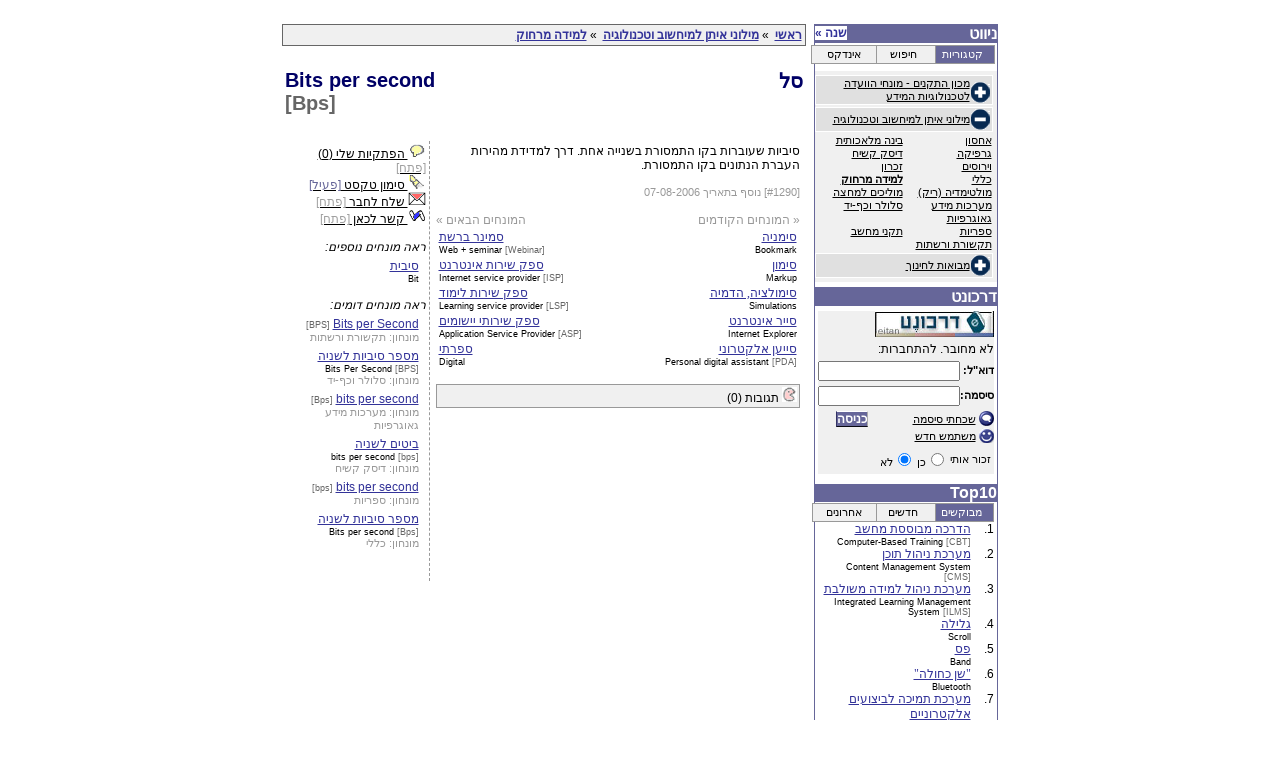

--- FILE ---
content_type: text/html; charset=utf-8;
request_url: http://epedia.eitan.ac.il/term/1290
body_size: 66286
content:
<!DOCTYPE HTML PUBLIC "-//W3C//DTD HTML 4.0 Transitional//EN">
<html lang="he">
<head>
<title>איתן אפדיה - סל</title>
<META HTTP-EQUIV="Organization" CONTENT="eitan.edu">
<META http-equiv="expires" CONTENT="Tue, 20 Aug 1996 01:00:00 GMT">
<META http-equiv="Pragma" CONTENT="no-cache">
<META HTTP-EQUIV="Cache-Control" CONTENT="no-cache">
<META HTTP-EQUIV="Author" CONTENT="Udi Heller">
<META NAME="description" CONTENT="Israeli University Computer Science and Technology Network">
<META NAME="keywords" CONTENT="eitan, israel, university, computer, science, technology, site, guide, web, news, software, hebrew, catalog, library, communities, academic">
<META HTTP-EQUIV="Copyright" CONTENT="Dr. Ariel Frank, Udi Heller, Eli Hen and Gil Westrich">
<META HTTP-EQUIV="Content-Type" CONTENT="text/html; charset=utf-8">
<META HTTP-EQUIV="REFRESH" CONTENT="1000">
<META HTTP-EQUIV="imagetoolbar" CONTENT="no">
<script language="JavaScript" src="/epediaop.js"></script>
<script language="JavaScript">
var user_is_logged_in=false;
</script>
<script language="JavaScript">
if (top.location != location) {top.location.href = window.location.href}
</script>
<link rel="stylesheet" href="http://public.eitan.ac.il/style/eitan-ie.css">
<link rel="stylesheet" href="/epstyle.css">
</head>
<body link="#333399" vlink="#333399" alink="#FF0000" bgcolor="#FFFFFF" text="#000000">
<div align=center> <a name="top"></a>
  <table border="0" cellspacing="0" cellpadding="0" width="710">
    <tr valign="top">
      <td>&nbsp;</td>
      <td align="right"><table border="0" cellspacing="0" cellpadding="0" width="100%">
          <tr>
            <td></td>
            <td align="right"><table border="0" cellspacing="0" cellpadding="0" vspace="0" hspace="0" width="100%">
                <tr>
                  <td valign="top"><SCRIPT LANGUAGE="Javascript" SRC="http://public.eitan.ac.il/output/?file=0&type=u&scheme=epedia"></SCRIPT></td>
                </tr>
                <tr>
                  <td align="center" valign="middle"></td>
                </tr>
                <tr>
                  <td align="CENTER" valign="middle" class="E12"><IMG SRC="/images/clear.gif" WIDTH="1" HEIGHT="1"></td>
                </tr>
                <tr>
                  <td><img src="/images/clear.gif" width="8" height="5"></td>
                </tr>
                <tr>
                  <td align="center" valign="middle"><img src="/images/clear.gif" width="8" height="1"></td>
                </tr>
                <tr>
                  <td align="center" valign="middle"><P><img src="/images/clear.gif" width="400" height="1"></P></td>
                </tr>
              </table></td>
          </tr>
        </table>
        <TABLE BORDER="0" CELLSPACING="0" CELLPADDING="0" WIDTH="100%">
          <TR>
            <TD COLSPAN="4"><IMG SRC="/images/clear.gif" WIDTH="610" HEIGHT="1"></TD>
          </TR>
          <TR>
            <TD ALIGN="RIGHT" VALIGN="top">
            <TABLE BORDER="0" CELLPADDING="0" CELLSPACING="0">
                <TR><TD VALIGN="TOP" ALIGN="RIGHT">
                
<script language="JavaScript">
function addNewNote(note) {
	if (true) {
		note.noteEditDone(false);
		note.noteControl(document.createTextElement(''));
		note.noteComment(document.createTextElement('רק משתמשי דרכונט יכולים להוסיף פיתקיות.'));
	}
	submitAddNote(note,'/term/1290?op=user_entry_add&entry_type=user_entry_comment');
}
</script>
<TABLE BORDER="0" CELLPADDING="0" CELLSPACING="0">
	<TR><TD VALIGN="TOP" ALIGN="RIGHT"><IMG SRC="/images/clear.gif" WIDTH="524" HEIGHT="10"></TD></TR>
	<TR><TD VALIGN="TOP" ALIGN="RIGHT">
		<TABLE width="100%" BORDER="0" CELLPADDING="0" CELLSPACING="0" dir="rtl">
			<TR ALIGN="right" VALIGN="top"><TD class="E12">
				<DIV width="100%" style="background-color:#f0f0f0;border:1px solid #666666;padding:3px;">
		<span dir="rtl"><A href="/cat/" class="E12u"><b>ראשי</b></A></span>
		&nbsp;&raquo;&nbsp;<span dir="rtl"><A href="/cat/eitan" class="E12u"><b>מילוני איתן למיחשוב וטכנולוגיה</b></A></span>
		&nbsp;&raquo;&nbsp;<span dir="rtl"><A href="/cat/eitan/elearn" class="E12u"><b>למידה מרחוק</b></A></span>
	</DIV>

			</TD></TR>
		</TABLE>
	</TD></TR>
	<TR><TD ALIGN="RIGHT" VALIGN="TOP"><IMG SRC="/images/clear.gif" WIDTH="200" HEIGHT="20"></TD></TR>
	<TR><TD VALIGN="TOP" ALIGN="RIGHT">
		<TABLE width="100%" cellpadding="0" cellspacing="3">
									<TR>
								<TD align="left" valign="top" class="E18H" dir="ltr">
					<DIV name="active_mark" id="active_mark" dir="ltr" align="left">Bits per second<br><span dir="ltr" style="color:#666666;">[Bps]</span></DIV>
				</TD>
								<TD width="20"></TD>
								<TD align="right" valign="top" class="E18H">
					<DIV name="active_mark" id="active_mark" align="right">סל</DIV>
				</TD>
							</TR>
		</TABLE>
	</TD></TR>
	<TR><TD ALIGN="RIGHT" VALIGN="TOP"><IMG SRC="/images/clear.gif" WIDTH="200" HEIGHT="20"></TD></TR>
	<TR><TD VALIGN="TOP" ALIGN="RIGHT">
		<TABLE width="100%" cellpadding="3" cellspacing="3">
			<TR>
				<TD width="28%" valign="top" align="righ" class="E12" style="border-right:1px dashed #999999;">
					<script language="JavaScript">
function editNote(note) {
	if (true) {
		note.noteEditDone(false);
		note.noteControl(null);
		note.noteComment(document.createTextElement('רק משתמשי דרכונט יכולים להשתמש בפיתקיות.'));
	}
	submitEditNote(note,'/term/1290?op=user_entry_edit&entry_type=user_entry_comment&entry_id='+note.note_entry_id);
}
</script>
<DIV class="E12">
		<DIV id="nt_link"><A href="javascript:void(0);" onclick="javascript:(document.getElementById('nt_div').style.display=='none')?openLayer('nt_link','nt_div','left','_grp_actions'):closeLayer('nt_div','_grp_actions');document.getElementById('nt_oc_span').innerHTML=(document.getElementById('nt_div').style.display=='none')?'[פתח]':'[סגור]';" class="E12bu"><IMG src="/images/notes.gif" border="0"> הפתקיות שלי (0) <span id="nt_oc_span" style="color:#a0a0a0;">[פתח]</span></A></DIV>
	<DIV id="nt_div" class="E12" style="position:absolute;z-index:1;display:none;width:240px;background-color:#f0f0f0;border:2px solid #999999;padding:2px;">
				<span style="color:#999999;">אנא התחבר לדרכונט על מנת להוסיף פתקיות אישיות.</span>
	</DIV>
	<script language="JavaScript">
		var AMobj; window.onload=function() { window.onload; AMobj=new ActiveMark('active_mark',markDefinitionFragment); AMobj.activate(true); }
		function makeNote(c,evt) { showNote('/term/1290?op=user_entry_get&entry_type=user_entry_comment&entry_id=new',c,'note_new',(window.all)?window.evt.clientX+document.documentElement.scrollLeft+document.body.scrollLeft:evt.clientX+window.scrollX,(window.all)?window.evt.clientY+document.documentElement.scrollTop+document.body.scrollTop:evt.clientY+window.scrollY); }
	</script>
	<DIV id="am_link"><A href="javascript:void(0);" onclick="javascript:AMobj.activate(!AMobj.isActive());document.getElementById('am_ac_span').innerHTML=(AMobj.isActive())?'[פעיל]':'[כבוי]';document.getElementById('img_mouse_mark').src='/images/mouse_mark_'+((AMobj.isActive())?'on':'off')+'.gif';" class="E12bu"><IMG src="/images/mouse_mark_on.gif" id="img_mouse_mark" border="0"> סימון טקסט <span id="am_ac_span" style="color:#666699;">[פעיל]</span></A></DIV>
	<DIV id="sf_link"><A href="javascript:void(0);" onclick="javascript:(document.getElementById('sf_div').style.display=='none')?openLayer('sf_link','sf_div','left','_grp_actions'):closeLayer('sf_div','_grp_actions');document.getElementById('sf_oc_span').innerHTML=(document.getElementById('sf_div').style.display=='none')?'[פתח]':'[סגור]';" class="E12bu"><IMG src="/images/send_mail.gif" border="0"> שלח לחבר <span id="sf_oc_span" style="color:#a0a0a0;">[פתח]</span></A></DIV>
	<DIV id="sf_div" class="E12" style="position:absolute;z-index:1;display:none;width:240px;background-color:#f0f0f0;border:2px solid #999999;padding:2px;">
					רק משתמשי דרכונט יכולים לשלוח אי-מייל לחבר.<br>
			אנא התחבר או הירשם לדרכונט.
			</DIV>
	<DIV id="lh_link"><A href="javascript:void(0);" onclick="javascript:(document.getElementById('lh_div').style.display=='none')?openLayer('lh_link','lh_div','left','_grp_actions'):closeLayer('lh_div','_grp_actions');document.getElementById('lh_oc_span').innerHTML=(document.getElementById('lh_div').style.display=='none')?'[פתח]':'[סגור]';" class="E12bu"><IMG src="/images/cite_link.gif" border="0"> קשר לכאן <span id="lh_oc_span" style="color:#a0a0a0;">[פתח]</span></A></DIV>
	<DIV id="lh_div" class="E12" style="position:absolute;z-index:1;display:none;width:240px;background-color:#f0f0f0;border:2px solid #999999;padding:2px;">
		כתובת הדף:<br>
		<INPUT type="TEXT" name="lh_url" value="http://epedia.eitan.ac.il/term/1290" READONLY onfocus="javascript:this.select();" class="E11b" style="width:/*175px*/225px;direction:ltr;"><!-- <INPUT type="BUTTON" value="העתק" onclick="javascript:var _t=document.getElementById('lh_url').createTextRange();_t.execCommand('Copy');" class="EBUTTON">-->
		<br>
		קישור אל הדף:<br>
		<INPUT type="TEXT" name="lh_link" value="&lt;a href=&quot;http://epedia.eitan.ac.il/term/1290&quot;&gt;סל&lt;/a&gt;" READONLY onfocus="javascript:this.select();" class="E11b" style="width:225px;direction:ltr;"><!-- <INPUT type="BUTTON" value="העתק" onclick="javascript:var _t=document.getElementById('lh_link').createTextRange();_t.execCommand('Copy');" class="EBUTTON">-->
	</DIV>
</DIV>
					<br>
					<i>ראה מונחים נוספים:</i><div style="padding-top:5px;padding-right:7px;"><span dir="rtl"><A href="/term/1287" class="E12u menukad">סיבית</A></span><br><span style="font-size:75%;" dir="ltr">Bit</span></div><br>					<i>ראה מונחים דומים:</i><div style="padding-top:5px;padding-right:7px;"><span dir="ltr"><A href="/term/137" class="E12u">Bits per Second</A></span> <span style="font-size:75%;color:#666666;" dir="ltr">[BPS]</span><br><span class="E11b" style="color:#999999;font-size:90%;">מונחון: <span dir="rtl">תקשורת ורשתות</span></span></div><div style="padding-top:5px;padding-right:7px;"><span dir="rtl"><A href="/term/1119" class="E12u menukad">מספר סיביות לשניה</A></span><br><span style="font-size:75%;" dir="ltr">Bits Per Second <span style="color:#666666;">[BPS]</span></span><br><span class="E11b" style="color:#999999;font-size:90%;">מונחון: <span dir="rtl">סלולר וכף-יד</span></span></div><div style="padding-top:5px;padding-right:7px;"><span dir="ltr"><A href="/term/2085" class="E12u">bits per second</A></span> <span style="font-size:75%;color:#666666;" dir="ltr">[Bps]</span><br><span class="E11b" style="color:#999999;font-size:90%;">מונחון: <span dir="rtl">מערכות מידע גאוגרפיות</span></span></div><div style="padding-top:5px;padding-right:7px;"><span dir="rtl"><A href="/term/3655" class="E12u menukad">ביטים לשניה</A></span><br><span style="font-size:75%;" dir="ltr">bits per second <span style="color:#666666;">[bps]</span></span><br><span class="E11b" style="color:#999999;font-size:90%;">מונחון: <span dir="rtl">דיסק קשיח</span></span></div><div style="padding-top:5px;padding-right:7px;"><span dir="ltr"><A href="/term/3848" class="E12u">bits per second</A></span> <span style="font-size:75%;color:#666666;" dir="ltr">[bps]</span><br><span class="E11b" style="color:#999999;font-size:90%;">מונחון: <span dir="rtl">ספריות</span></span></div><div style="padding-top:5px;padding-right:7px;"><span dir="rtl"><A href="/term/4721" class="E12u menukad">מספר סיביות לשניה</A></span><br><span style="font-size:75%;" dir="ltr">Bits per second <span style="color:#666666;">[Bps]</span></span><br><span class="E11b" style="color:#999999;font-size:90%;">מונחון: <span dir="rtl">כללי</span></span></div><br>					&nbsp;
				</TD>
				<TD width="72%" valign="top" align="right" class="E12">
					<TABLE width="100%" cellpadding="0" cellspacing="0" border="0"><TR><TD class="E12">
						<DIV name="active_mark" id="active_mark">
						<div dir="rtl" align="right">סיביות שעוברות בקו התמסורת בשנייה אחת. דרך למדידת מהירות העברת הנתונים בקו התמסורת.</div>												</DIV>
					</TD></TR></TABLE>
										<br><span class="E11b" style="color:#999999;">[#1290] נוסף בתאריך 07-08-2006</span>
					<br>
										<br>
					<TABLE width="100%" cellpadding="0" cellspacing="0" border="0"><TR>
						<TD width="50%" class="E12bu" align="right" valign="top">
							<span style="color:#999999;">&laquo; המונחים הקודמים</span><br><div style="margin:3px;"><span dir="rtl"><A href="/term/1289" class="E12u menukad">סימניה</A></span><br><span style="font-size:75%;" dir="ltr">Bookmark</span></div><div style="margin:3px;"><span dir="rtl"><A href="/term/1396" class="E12u menukad">סימון</A></span><br><span style="font-size:75%;" dir="ltr">Markup</span></div><div style="margin:3px;"><span dir="rtl"><A href="/term/1222" class="E12u menukad">סימולציה, הדמיה</A></span><br><span style="font-size:75%;" dir="ltr">Simulations</span></div><div style="margin:3px;"><span dir="rtl"><A href="/term/1362" class="E12u menukad">סייר אינטרנט</A></span><br><span style="font-size:75%;" dir="ltr">Internet Explorer</span></div><div style="margin:3px;"><span dir="rtl"><A href="/term/1418" class="E12u menukad">סייען אלקטרוני</A></span><br><span style="font-size:75%;" dir="ltr">Personal digital assistant <span style="color:#666666;">[PDA]</span></span></div>						</TD>
						<TD width="20"></TD>
						<TD width="50%" class="E12bu" align="left" valign="top">
							<span style="color:#999999;">המונחים הבאים &raquo;</span><br><div style="margin:3px;"><span dir="rtl"><A href="/term/1249" class="E12u menukad">סמינר ברשת</A></span><br><span style="font-size:75%;" dir="ltr">Web + seminar <span style="color:#666666;">[Webinar]</span></span></div><div style="margin:3px;"><span dir="rtl"><A href="/term/1367" class="E12u menukad">ספק שירות אינטרנט</A></span><br><span style="font-size:75%;" dir="ltr">Internet service provider <span style="color:#666666;">[ISP]</span></span></div><div style="margin:3px;"><span dir="rtl"><A href="/term/1393" class="E12u menukad">ספק שירות לימוד</A></span><br><span style="font-size:75%;" dir="ltr">Learning service provider <span style="color:#666666;">[LSP]</span></span></div><div style="margin:3px;"><span dir="rtl"><A href="/term/1160" class="E12u menukad">ספק שירותי יישומים</A></span><br><span style="font-size:75%;" dir="ltr">Application Service Provider <span style="color:#666666;">[ASP]</span></span></div><div style="margin:3px;"><span dir="rtl"><A href="/term/1319" class="E12u menukad">ספרתי</A></span><br><span style="font-size:75%;" dir="ltr">Digital</span></div>						</TD>
					</TR></TABLE>
					<br>
										<DIV onclick="javascript:(document.getElementById('commentsdiv').style.display=='none')?showPane('commentsdiv','_grp_comments'):hidePane('commentsdiv','_grp_comments');" class="E12" style="border:1px solid #999999;color:#000000;background-color:#f0f0f0;padding:2px;cursor:pointer;"><IMG src="/images/comments.gif" id="commentsdiv_sign" width="15" height="15"> תגובות (0)</DIV>
						<DIV id="commentsdiv" style="display:none;">
											<DIV class="E12" style="color:#999999;"><i>אנא התחבר לדרכונט על מנת להגיב.</i></DIV>
																</DIV>
					<br>
				</TD>
			</TR>
		</TABLE>
	</TD></TR>
</TABLE>

                
                </TD></TR>
            </TABLE>
            </TD>
            <TD VALIGN="top"><IMG SRC="/images/clear.gif" WIDTH="8" HEIGHT="300"></TD>
            <TD ALIGN="RIGHT" VALIGN="top"><TABLE BORDER="0" CELLSPACING="0" CELLPADDING="0" WIDTH="170">
                <TR>
                  <TD><IMG SRC="/images/clear.gif" WIDTH="1" HEIGHT="10"></TD>
                  <TD colspan="3" ALIGN="right" VALIGN="top"><IMG SRC="/images/clear.gif" WIDTH="100" HEIGHT="10"></TD>
                  <TD><IMG SRC="/images/clear.gif" WIDTH="1" HEIGHT="1"></TD>
                </TR>
                <TR>
                  <TD BGCOLOR="#666699"><IMG SRC="/images/clear.gif" WIDTH="1" HEIGHT="1"></TD>
                  <TD VALIGN="center" BGCOLOR="#666699" ALIGN="left" CLASS="E12wb" dir=ltr>
                  	<a href="javascript:void(0);" id="cats_change_link" onclick="javascript:layerOpenClose(this,'cat_change_div','left');" class="E12wt"><b>שנה &raquo;</b><a>
                  	<div class="E12b" id="cat_change_div" dir="rtl" align="right" style="border:2px solid #999999;background-color:#f0f0f0;padding:2px;width:420px;position:absolute;z-index:1;display:none;">
                  		<div class="E11b" align="left"><a href="javascript:void(0);" onclick="javascript:layerOpenClose(document.getElementById('cat_change_link','cat_change_div','left'));" class="E11b">[X סגור]</a>&nbsp;</div>
                  		<DIV width="100%" id="_treediv0" class="E12bu" style=""><TABLE width="100%" cellpadding="0" cellspacing="0" style="margin:2px;padding:1px;background-color:#e0e0e0;border:1px solid #ffffff;"><TR><TD align="right" valign="bottom" width="20"><IMG src="/images/sign_plus.gif" border="0" id="_treediv1_sign" style="cursor:pointer;" onclick="javascript:(document.getElementById('_treediv1').style.display=='none')?showPane('_treediv1','_grp_categories'):hidePane('_treediv1','_grp_categories');"></TD><TD align="right"><span dir="rtl"><A href="/cat/sii" class="E11bu">מכון התקנים - מונחי הוועדה לטכנולוגיות המידע</A></span></TD></TABLE><DIV width="100%" id="_treediv1" class="E12bu" style="display:none;"><TABLE width="100%" cellpadding="0" cellspacing="0"><TR><TD width="50%" valign="top" class="E12bu" style="padding-right:3px;padding-left:3px;"><span dir="rtl"><A href="/cat/sii/h_part01" class="E11bu">[01] מונחים בסיסיים</A></span></TD><TD width="50%" valign="top" class="E12bu" style="padding-right:3px;padding-left:3px;"><span dir="rtl"><A href="/cat/sii/h_part02" class="E11bu">[02] פעולות אריתמטיות ולוגיות</A></span></TD></TR><TR><TD width="50%" valign="top" class="E12bu" style="padding-right:3px;padding-left:3px;"><span dir="rtl"><A href="/cat/sii/h_part03" class="E11bu">[03] טכנולוגיית חומרה</A></span></TD><TD width="50%" valign="top" class="E12bu" style="padding-right:3px;padding-left:3px;"><span dir="rtl"><A href="/cat/sii/h_part04" class="E11bu">[04] ארגון נתונים</A></span></TD></TR><TR><TD width="50%" valign="top" class="E12bu" style="padding-right:3px;padding-left:3px;"><span dir="rtl"><A href="/cat/sii/h_part05" class="E11bu">[05] ייצוג נתונים</A></span></TD><TD width="50%" valign="top" class="E12bu" style="padding-right:3px;padding-left:3px;"><span dir="rtl"><A href="/cat/sii/h_part06" class="E11bu">[06] הכנת נתונים ועיבודם</A></span></TD></TR><TR><TD width="50%" valign="top" class="E12bu" style="padding-right:3px;padding-left:3px;"><span dir="rtl"><A href="/cat/sii/h_part07" class="E11bu">[07] תכנות מחשבים</A></span></TD><TD width="50%" valign="top" class="E12bu" style="padding-right:3px;padding-left:3px;"><span dir="rtl"><A href="/cat/sii/h_part08" class="E11bu">[08] בקרה, שלמות ואבטחה</A></span></TD></TR><TR><TD width="50%" valign="top" class="E12bu" style="padding-right:3px;padding-left:3px;"><span dir="rtl"><A href="/cat/sii/h_part09" class="E11bu">[09] תקשורת נתונים</A></span></TD><TD width="50%" valign="top" class="E12bu" style="padding-right:3px;padding-left:3px;"><span dir="rtl"><A href="/cat/sii/h_part10" class="E11bu">[10] טכניקות ואַפשוֹרוֹת של פעולה</A></span></TD></TR><TR><TD width="50%" valign="top" class="E12bu" style="padding-right:3px;padding-left:3px;"><span dir="rtl"><A href="/cat/sii/h_part11" class="E11bu">[11] בקרה, קלט-פלט וציוד אריתמטי</A></span></TD><TD width="50%" valign="top" class="E12bu" style="padding-right:3px;padding-left:3px;"><span dir="rtl"><A href="/cat/sii/h_part12" class="E11bu">[12] מצעי נתונים, החסן וציוד הקפי</A></span></TD></TR><TR><TD width="50%" valign="top" class="E12bu" style="padding-right:3px;padding-left:3px;"><span dir="rtl"><A href="/cat/sii/h_part13" class="E11bu">[13] גרפיקה מחשבית</A></span></TD><TD width="50%" valign="top" class="E12bu" style="padding-right:3px;padding-left:3px;"><span dir="rtl"><A href="/cat/sii/h_part14" class="E11bu">[14] אמינות, תחזוקתיות וזמינות</A></span></TD></TR><TR><TD width="50%" valign="top" class="E12bu" style="padding-right:3px;padding-left:3px;"><span dir="rtl"><A href="/cat/sii/h_part15" class="E11bu">[15] שפות תכנות</A></span></TD><TD width="50%" valign="top" class="E12bu" style="padding-right:3px;padding-left:3px;"><span dir="rtl"><A href="/cat/sii/h_part16" class="E11bu">[16] תורת המידע</A></span></TD></TR><TR><TD width="50%" valign="top" class="E12bu" style="padding-right:3px;padding-left:3px;"><span dir="rtl"><A href="/cat/sii/h_part17" class="E11bu">[17] מסדי-נתונים</A></span></TD><TD width="50%" valign="top" class="E12bu" style="padding-right:3px;padding-left:3px;"><span dir="rtl"><A href="/cat/sii/h_part18" class="E11bu">[18] עיבוד נתונים מבוזר</A></span></TD></TR><TR><TD width="50%" valign="top" class="E12bu" style="padding-right:3px;padding-left:3px;"><span dir="rtl"><A href="/cat/sii/h_part20" class="E11bu">[20] פיתוח מערכות</A></span></TD><TD width="50%" valign="top" class="E12bu" style="padding-right:3px;padding-left:3px;"><span dir="rtl"><A href="/cat/sii/h_part23" class="E11bu">[23] עיבוד תמלילים</A></span></TD></TR><TR><TD width="50%" valign="top" class="E12bu" style="padding-right:3px;padding-left:3px;"><span dir="rtl"><A href="/cat/sii/h_part24" class="E11bu">[24] ייצור כליל-מחשב</A></span></TD><TD width="50%" valign="top" class="E12bu" style="padding-right:3px;padding-left:3px;"><span dir="rtl"><A href="/cat/sii/h_part25" class="E11bu">[25] רשתות מקומיות (LAN)</A></span></TD></TR><TR><TD width="50%" valign="top" class="E12bu" style="padding-right:3px;padding-left:3px;"><span dir="rtl"><A href="/cat/sii/h_part26" class="E11bu">[26] חִברוּר מערכות פתוחות</A></span></TD><TD width="50%" valign="top" class="E12bu" style="padding-right:3px;padding-left:3px;"><span dir="rtl"><A href="/cat/sii/h_part27" class="E11bu">[27] המשרד הממוחשב</A></span></TD></TR><TR><TD width="50%" valign="top" class="E12bu" style="padding-right:3px;padding-left:3px;"><span dir="rtl"><A href="/cat/sii/h_part28" class="E11bu">[28] בינה מלאכותית – מושגי יסוד ומערכות מומחה</A></span></TD><TD width="50%" valign="top" class="E12bu" style="padding-right:3px;padding-left:3px;"><span dir="rtl"><A href="/cat/sii/part30" class="E11bu">[30] בינה מלאכותית – ראיית מחשב</A></span></TD></TR><TR><TD width="50%" valign="top" class="E12bu" style="padding-right:3px;padding-left:3px;"><span dir="rtl"><A href="/cat/sii/h_part30" class="E11bu">[30] בינה מלאכותית – ראיית מחשב</A></span></TD><TD width="50%" valign="top" class="E12bu" style="padding-right:3px;padding-left:3px;"><span dir="rtl"><A href="/cat/sii/h_part31" class="E11bu">[31] בינה מלאכותית – למידת מכונה</A></span></TD></TR><TR><TD width="50%" valign="top" class="E12bu" style="padding-right:3px;padding-left:3px;"><span dir="rtl"><A href="/cat/sii/h_part32" class="E11bu">[32] דואר אלקטרוני</A></span></TD><TD width="50%" valign="top" class="E12bu" style="padding-right:3px;padding-left:3px;"><span dir="rtl"><A href="/cat/sii/h_part35" class="E11bu">[35] רישות</A></span></TD></TR><TR><TD width="50%" valign="top" class="E12bu" style="padding-right:3px;padding-left:3px;"><span dir="rtl"><A href="/cat/sii/h_part90" class="E11bu">חלק 90</A></span></TD><TD width="50%" valign="top" class="E12bu" style="padding-right:3px;padding-left:3px;"><span dir="rtl"><A href="/cat/sii/h_part95" class="E11bu">חלק 95</A></span></TD></TR><TR><TD width="50%" valign="top" class="E12bu" style="padding-right:3px;padding-left:3px;"><span dir="rtl"><A href="/cat/sii/h_part96" class="E11bu">חלק 96</A></span></TD><TD width="50%" valign="top" class="E12bu" style="padding-right:3px;padding-left:3px;"><span dir="rtl"><A href="/cat/sii/part03" class="E11bu">מונחון חלק 03</A></span></TD></TR><TR><TD width="50%" valign="top" class="E12bu" style="padding-right:3px;padding-left:3px;"><span dir="rtl"><A href="/cat/sii/part04" class="E11bu">מונחון חלק 04</A></span></TD></TABLE></DIV><TABLE width="100%" cellpadding="0" cellspacing="0" style="margin:2px;padding:1px;background-color:#e0e0e0;border:1px solid #ffffff;"><TR><TD align="right" valign="bottom" width="20"><IMG src="/images/sign_plus.gif" border="0" id="_treediv2_sign" style="cursor:pointer;" onclick="javascript:(document.getElementById('_treediv2').style.display=='none')?showPane('_treediv2','_grp_categories'):hidePane('_treediv2','_grp_categories');"></TD><TD align="right"><span dir="rtl"><A href="/cat/eitan" class="E11bu">מילוני איתן למיחשוב וטכנולוגיה</A></span></TD></TABLE><DIV width="100%" id="_treediv2" class="E12bu" style="display:none;"><TABLE width="100%" cellpadding="0" cellspacing="0"><script language="JavaScript"> showPane('_treediv2','_grp_categories'); </script><TR><TD width="50%" valign="top" class="E12bu" style="padding-right:3px;padding-left:3px;"><span dir="rtl"><A href="/cat/eitan/storage" class="E11bu">אחסון</A></span></TD><TD width="50%" valign="top" class="E12bu" style="padding-right:3px;padding-left:3px;"><span dir="rtl"><A href="/cat/eitan/ai" class="E11bu">בינה מלאכותית</A></span></TD></TR><TR><TD width="50%" valign="top" class="E12bu" style="padding-right:3px;padding-left:3px;"><span dir="rtl"><A href="/cat/eitan/graphics" class="E11bu">גרפיקה</A></span></TD><TD width="50%" valign="top" class="E12bu" style="padding-right:3px;padding-left:3px;"><span dir="rtl"><A href="/cat/eitan/hd" class="E11bu">דיסק קשיח</A></span></TD></TR><TR><TD width="50%" valign="top" class="E12bu" style="padding-right:3px;padding-left:3px;"><span dir="rtl"><A href="/cat/eitan/virus" class="E11bu">וירוסים </A></span></TD><TD width="50%" valign="top" class="E12bu" style="padding-right:3px;padding-left:3px;"><span dir="rtl"><A href="/cat/eitan/memory" class="E11bu">זכרון</A></span></TD></TR><TR><TD width="50%" valign="top" class="E12bu" style="padding-right:3px;padding-left:3px;"><span dir="rtl"><A href="/cat/eitan/general" class="E11bu">כללי</A></span></TD><TD width="50%" valign="top" class="E12bu" style="padding-right:3px;padding-left:3px;"><span dir="rtl"><A href="/cat/eitan/elearn" class="E11bu"><B>למידה מרחוק</B></A></span></TD></TR><TR><TD width="50%" valign="top" class="E12bu" style="padding-right:3px;padding-left:3px;"><span dir="rtl"><A href="/cat/eitan/multimedia" class="E11bu">מולטימדיה (ריק)</A></span></TD><TD width="50%" valign="top" class="E12bu" style="padding-right:3px;padding-left:3px;"><span dir="rtl"><A href="/cat/eitan/semi" class="E11bu">מוליכים למחצה</A></span></TD></TR><TR><TD width="50%" valign="top" class="E12bu" style="padding-right:3px;padding-left:3px;"><span dir="rtl"><A href="/cat/eitan/gis" class="E11bu">מערכות מידע גאוגרפיות</A></span></TD><TD width="50%" valign="top" class="E12bu" style="padding-right:3px;padding-left:3px;"><span dir="rtl"><A href="/cat/eitan/cellular" class="E11bu">סלולר וכף-יד</A></span></TD></TR><TR><TD width="50%" valign="top" class="E12bu" style="padding-right:3px;padding-left:3px;"><span dir="rtl"><A href="/cat/eitan/library" class="E11bu">ספריות</A></span></TD><TD width="50%" valign="top" class="E12bu" style="padding-right:3px;padding-left:3px;"><span dir="rtl"><A href="/cat/eitan/standards" class="E11bu">תקני מחשב</A></span></TD></TR><TR><TD width="50%" valign="top" class="E12bu" style="padding-right:3px;padding-left:3px;"><span dir="rtl"><A href="/cat/eitan/3com" class="E11bu">תקשורת ורשתות</A></span></TD></TABLE></DIV><TABLE width="100%" cellpadding="0" cellspacing="0" style="margin:2px;padding:1px;background-color:#e0e0e0;border:1px solid #ffffff;"><TR><TD align="right" valign="bottom" width="20"><IMG src="/images/sign_plus.gif" border="0" id="_treediv3_sign" style="cursor:pointer;" onclick="javascript:(document.getElementById('_treediv3').style.display=='none')?showPane('_treediv3','_grp_categories'):hidePane('_treediv3','_grp_categories');"></TD><TD align="right"><span dir="rtl"><A href="/cat/de" class="E11bu">מבואות לחינוך</A></span></TD></TABLE></DIV></DIV>                  	</div>
                  </TD>
                  <TD VALIGN="top" BGCOLOR="#666699" ALIGN="RIGHT" CLASS="E16w" colspan="2">ניווט</TD>
                  <TD ROWSPAN="8" BGCOLOR="#666699"><IMG SRC="/images/clear.gif" WIDTH="1" HEIGHT="1"></TD>
                </TR>
                <TR>
                  <TD ROWSPAN="7" BGCOLOR="#666699"><IMG SRC="/images/clear.gif" WIDTH="1" HEIGHT="200"></TD>
                  <TD colspan="3" ALIGN="right" VALIGN="top"><TABLE WIDTH="100%" BORDER="0" CELLSPACING="0" CELLPADDING="0">
                  	  <TR>
                  	  	<TD dir="rtl" style="padding:2px;">
                  	  		<TABLE border="0" cellpadding="0" cellspacing="0" style="width:100%;"><TR>
                        		<TD width="33%"><DIV id="nav_tree_div_but" class="E11b" align="center" style="border:1px solid #999999;color:#000000;background-color:#f0f0f0;padding:2px;width:100%;cursor:pointer;" onclick="javascript:activateListTab('nav_tree_div','/cat/eitan/elearn?op=nav&nav_type=tree','nav');">קטגוריות</DIV></TD>
                        		<TD width="33%"><DIV id="nav_search_div_but" class="E11b" align="center" style="border:1px solid #999999;color:#000000;background-color:#f0f0f0;padding:2px;width:100%;cursor:pointer;" onclick="javascript:activateListTab('nav_search_div','/cat/eitan/elearn?op=nav&nav_type=search','nav');">חיפוש</DIV></TD>
                        		<TD width="33%"><DIV id="nav_index_div_but" class="E11b" align="center" style="border:1px solid #999999;color:#000000;background-color:#f0f0f0;padding:2px;width:100%;cursor:pointer;" onclick="javascript:activateListTab('nav_index_div','/cat/eitan/elearn?op=nav&nav_type=index','nav');">אינדקס</DIV></TD>
                        	</TR></TABLE>
                  	  	</TD>
                  	  </TR>
                  	  <TR><TD COLSPAN="3"><IMG SRC="/images/clear.gif" WIDTH="100" HEIGHT="5"></TD></TR>
                      <TR>
                      	<TD COLSPAN="3" class="E12" bgcolor="#F0F0F0" style="padding:2px;">
                      		<DIV id="nav_load_div" align="center" style="position:absolute;z-index:2;width:165px;height:75px;background-color:#f0f0f0;filter:alpha(opacity=60);-moz-opacity:0.6;opacity:0.6;display:none;"><img src="/images/loading.gif" id="nav_load_img"><br>טוען. אנא המתן...</DIV>
                        	<DIV id="nav_tree_div" style="display:none;">
                        		<DIV width="100%" id="_treediv3" class="E12bu" style=""><TABLE width="100%" cellpadding="0" cellspacing="0" style="margin:2px;padding:1px;background-color:#e0e0e0;border:1px solid #ffffff;"><TR><TD align="right" valign="bottom" width="20"><IMG src="/images/sign_plus.gif" border="0" id="_treediv4_sign" style="cursor:pointer;" onclick="javascript:(document.getElementById('_treediv4').style.display=='none')?showPane('_treediv4','_grp_categories'):hidePane('_treediv4','_grp_categories');"></TD><TD align="right"><span dir="rtl"><A href="/cat/sii" class="E11bu">מכון התקנים - מונחי הוועדה לטכנולוגיות המידע</A></span></TD></TABLE><DIV width="100%" id="_treediv4" class="E12bu" style="display:none;"><TABLE width="100%" cellpadding="0" cellspacing="0"><TR><TD width="50%" valign="top" class="E12bu" style="padding-right:3px;padding-left:3px;"><span dir="rtl"><A href="/cat/sii/h_part01" class="E11bu">[01] מונחים בסיסיים</A></span></TD><TD width="50%" valign="top" class="E12bu" style="padding-right:3px;padding-left:3px;"><span dir="rtl"><A href="/cat/sii/h_part02" class="E11bu">[02] פעולות אריתמטיות ולוגיות</A></span></TD></TR><TR><TD width="50%" valign="top" class="E12bu" style="padding-right:3px;padding-left:3px;"><span dir="rtl"><A href="/cat/sii/h_part03" class="E11bu">[03] טכנולוגיית חומרה</A></span></TD><TD width="50%" valign="top" class="E12bu" style="padding-right:3px;padding-left:3px;"><span dir="rtl"><A href="/cat/sii/h_part04" class="E11bu">[04] ארגון נתונים</A></span></TD></TR><TR><TD width="50%" valign="top" class="E12bu" style="padding-right:3px;padding-left:3px;"><span dir="rtl"><A href="/cat/sii/h_part05" class="E11bu">[05] ייצוג נתונים</A></span></TD><TD width="50%" valign="top" class="E12bu" style="padding-right:3px;padding-left:3px;"><span dir="rtl"><A href="/cat/sii/h_part06" class="E11bu">[06] הכנת נתונים ועיבודם</A></span></TD></TR><TR><TD width="50%" valign="top" class="E12bu" style="padding-right:3px;padding-left:3px;"><span dir="rtl"><A href="/cat/sii/h_part07" class="E11bu">[07] תכנות מחשבים</A></span></TD><TD width="50%" valign="top" class="E12bu" style="padding-right:3px;padding-left:3px;"><span dir="rtl"><A href="/cat/sii/h_part08" class="E11bu">[08] בקרה, שלמות ואבטחה</A></span></TD></TR><TR><TD width="50%" valign="top" class="E12bu" style="padding-right:3px;padding-left:3px;"><span dir="rtl"><A href="/cat/sii/h_part09" class="E11bu">[09] תקשורת נתונים</A></span></TD><TD width="50%" valign="top" class="E12bu" style="padding-right:3px;padding-left:3px;"><span dir="rtl"><A href="/cat/sii/h_part10" class="E11bu">[10] טכניקות ואַפשוֹרוֹת של פעולה</A></span></TD></TR><TR><TD width="50%" valign="top" class="E12bu" style="padding-right:3px;padding-left:3px;"><span dir="rtl"><A href="/cat/sii/h_part11" class="E11bu">[11] בקרה, קלט-פלט וציוד אריתמטי</A></span></TD><TD width="50%" valign="top" class="E12bu" style="padding-right:3px;padding-left:3px;"><span dir="rtl"><A href="/cat/sii/h_part12" class="E11bu">[12] מצעי נתונים, החסן וציוד הקפי</A></span></TD></TR><TR><TD width="50%" valign="top" class="E12bu" style="padding-right:3px;padding-left:3px;"><span dir="rtl"><A href="/cat/sii/h_part13" class="E11bu">[13] גרפיקה מחשבית</A></span></TD><TD width="50%" valign="top" class="E12bu" style="padding-right:3px;padding-left:3px;"><span dir="rtl"><A href="/cat/sii/h_part14" class="E11bu">[14] אמינות, תחזוקתיות וזמינות</A></span></TD></TR><TR><TD width="50%" valign="top" class="E12bu" style="padding-right:3px;padding-left:3px;"><span dir="rtl"><A href="/cat/sii/h_part15" class="E11bu">[15] שפות תכנות</A></span></TD><TD width="50%" valign="top" class="E12bu" style="padding-right:3px;padding-left:3px;"><span dir="rtl"><A href="/cat/sii/h_part16" class="E11bu">[16] תורת המידע</A></span></TD></TR><TR><TD width="50%" valign="top" class="E12bu" style="padding-right:3px;padding-left:3px;"><span dir="rtl"><A href="/cat/sii/h_part17" class="E11bu">[17] מסדי-נתונים</A></span></TD><TD width="50%" valign="top" class="E12bu" style="padding-right:3px;padding-left:3px;"><span dir="rtl"><A href="/cat/sii/h_part18" class="E11bu">[18] עיבוד נתונים מבוזר</A></span></TD></TR><TR><TD width="50%" valign="top" class="E12bu" style="padding-right:3px;padding-left:3px;"><span dir="rtl"><A href="/cat/sii/h_part20" class="E11bu">[20] פיתוח מערכות</A></span></TD><TD width="50%" valign="top" class="E12bu" style="padding-right:3px;padding-left:3px;"><span dir="rtl"><A href="/cat/sii/h_part23" class="E11bu">[23] עיבוד תמלילים</A></span></TD></TR><TR><TD width="50%" valign="top" class="E12bu" style="padding-right:3px;padding-left:3px;"><span dir="rtl"><A href="/cat/sii/h_part24" class="E11bu">[24] ייצור כליל-מחשב</A></span></TD><TD width="50%" valign="top" class="E12bu" style="padding-right:3px;padding-left:3px;"><span dir="rtl"><A href="/cat/sii/h_part25" class="E11bu">[25] רשתות מקומיות (LAN)</A></span></TD></TR><TR><TD width="50%" valign="top" class="E12bu" style="padding-right:3px;padding-left:3px;"><span dir="rtl"><A href="/cat/sii/h_part26" class="E11bu">[26] חִברוּר מערכות פתוחות</A></span></TD><TD width="50%" valign="top" class="E12bu" style="padding-right:3px;padding-left:3px;"><span dir="rtl"><A href="/cat/sii/h_part27" class="E11bu">[27] המשרד הממוחשב</A></span></TD></TR><TR><TD width="50%" valign="top" class="E12bu" style="padding-right:3px;padding-left:3px;"><span dir="rtl"><A href="/cat/sii/h_part28" class="E11bu">[28] בינה מלאכותית – מושגי יסוד ומערכות מומחה</A></span></TD><TD width="50%" valign="top" class="E12bu" style="padding-right:3px;padding-left:3px;"><span dir="rtl"><A href="/cat/sii/part30" class="E11bu">[30] בינה מלאכותית – ראיית מחשב</A></span></TD></TR><TR><TD width="50%" valign="top" class="E12bu" style="padding-right:3px;padding-left:3px;"><span dir="rtl"><A href="/cat/sii/h_part30" class="E11bu">[30] בינה מלאכותית – ראיית מחשב</A></span></TD><TD width="50%" valign="top" class="E12bu" style="padding-right:3px;padding-left:3px;"><span dir="rtl"><A href="/cat/sii/h_part31" class="E11bu">[31] בינה מלאכותית – למידת מכונה</A></span></TD></TR><TR><TD width="50%" valign="top" class="E12bu" style="padding-right:3px;padding-left:3px;"><span dir="rtl"><A href="/cat/sii/h_part32" class="E11bu">[32] דואר אלקטרוני</A></span></TD><TD width="50%" valign="top" class="E12bu" style="padding-right:3px;padding-left:3px;"><span dir="rtl"><A href="/cat/sii/h_part35" class="E11bu">[35] רישות</A></span></TD></TR><TR><TD width="50%" valign="top" class="E12bu" style="padding-right:3px;padding-left:3px;"><span dir="rtl"><A href="/cat/sii/h_part90" class="E11bu">חלק 90</A></span></TD><TD width="50%" valign="top" class="E12bu" style="padding-right:3px;padding-left:3px;"><span dir="rtl"><A href="/cat/sii/h_part95" class="E11bu">חלק 95</A></span></TD></TR><TR><TD width="50%" valign="top" class="E12bu" style="padding-right:3px;padding-left:3px;"><span dir="rtl"><A href="/cat/sii/h_part96" class="E11bu">חלק 96</A></span></TD><TD width="50%" valign="top" class="E12bu" style="padding-right:3px;padding-left:3px;"><span dir="rtl"><A href="/cat/sii/part03" class="E11bu">מונחון חלק 03</A></span></TD></TR><TR><TD width="50%" valign="top" class="E12bu" style="padding-right:3px;padding-left:3px;"><span dir="rtl"><A href="/cat/sii/part04" class="E11bu">מונחון חלק 04</A></span></TD></TABLE></DIV><TABLE width="100%" cellpadding="0" cellspacing="0" style="margin:2px;padding:1px;background-color:#e0e0e0;border:1px solid #ffffff;"><TR><TD align="right" valign="bottom" width="20"><IMG src="/images/sign_plus.gif" border="0" id="_treediv5_sign" style="cursor:pointer;" onclick="javascript:(document.getElementById('_treediv5').style.display=='none')?showPane('_treediv5','_grp_categories'):hidePane('_treediv5','_grp_categories');"></TD><TD align="right"><span dir="rtl"><A href="/cat/eitan" class="E11bu">מילוני איתן למיחשוב וטכנולוגיה</A></span></TD></TABLE><DIV width="100%" id="_treediv5" class="E12bu" style="display:none;"><TABLE width="100%" cellpadding="0" cellspacing="0"><script language="JavaScript"> showPane('_treediv5','_grp_categories'); </script><TR><TD width="50%" valign="top" class="E12bu" style="padding-right:3px;padding-left:3px;"><span dir="rtl"><A href="/cat/eitan/storage" class="E11bu">אחסון</A></span></TD><TD width="50%" valign="top" class="E12bu" style="padding-right:3px;padding-left:3px;"><span dir="rtl"><A href="/cat/eitan/ai" class="E11bu">בינה מלאכותית</A></span></TD></TR><TR><TD width="50%" valign="top" class="E12bu" style="padding-right:3px;padding-left:3px;"><span dir="rtl"><A href="/cat/eitan/graphics" class="E11bu">גרפיקה</A></span></TD><TD width="50%" valign="top" class="E12bu" style="padding-right:3px;padding-left:3px;"><span dir="rtl"><A href="/cat/eitan/hd" class="E11bu">דיסק קשיח</A></span></TD></TR><TR><TD width="50%" valign="top" class="E12bu" style="padding-right:3px;padding-left:3px;"><span dir="rtl"><A href="/cat/eitan/virus" class="E11bu">וירוסים </A></span></TD><TD width="50%" valign="top" class="E12bu" style="padding-right:3px;padding-left:3px;"><span dir="rtl"><A href="/cat/eitan/memory" class="E11bu">זכרון</A></span></TD></TR><TR><TD width="50%" valign="top" class="E12bu" style="padding-right:3px;padding-left:3px;"><span dir="rtl"><A href="/cat/eitan/general" class="E11bu">כללי</A></span></TD><TD width="50%" valign="top" class="E12bu" style="padding-right:3px;padding-left:3px;"><span dir="rtl"><A href="/cat/eitan/elearn" class="E11bu"><B>למידה מרחוק</B></A></span></TD></TR><TR><TD width="50%" valign="top" class="E12bu" style="padding-right:3px;padding-left:3px;"><span dir="rtl"><A href="/cat/eitan/multimedia" class="E11bu">מולטימדיה (ריק)</A></span></TD><TD width="50%" valign="top" class="E12bu" style="padding-right:3px;padding-left:3px;"><span dir="rtl"><A href="/cat/eitan/semi" class="E11bu">מוליכים למחצה</A></span></TD></TR><TR><TD width="50%" valign="top" class="E12bu" style="padding-right:3px;padding-left:3px;"><span dir="rtl"><A href="/cat/eitan/gis" class="E11bu">מערכות מידע גאוגרפיות</A></span></TD><TD width="50%" valign="top" class="E12bu" style="padding-right:3px;padding-left:3px;"><span dir="rtl"><A href="/cat/eitan/cellular" class="E11bu">סלולר וכף-יד</A></span></TD></TR><TR><TD width="50%" valign="top" class="E12bu" style="padding-right:3px;padding-left:3px;"><span dir="rtl"><A href="/cat/eitan/library" class="E11bu">ספריות</A></span></TD><TD width="50%" valign="top" class="E12bu" style="padding-right:3px;padding-left:3px;"><span dir="rtl"><A href="/cat/eitan/standards" class="E11bu">תקני מחשב</A></span></TD></TR><TR><TD width="50%" valign="top" class="E12bu" style="padding-right:3px;padding-left:3px;"><span dir="rtl"><A href="/cat/eitan/3com" class="E11bu">תקשורת ורשתות</A></span></TD></TABLE></DIV><TABLE width="100%" cellpadding="0" cellspacing="0" style="margin:2px;padding:1px;background-color:#e0e0e0;border:1px solid #ffffff;"><TR><TD align="right" valign="bottom" width="20"><IMG src="/images/sign_plus.gif" border="0" id="_treediv6_sign" style="cursor:pointer;" onclick="javascript:(document.getElementById('_treediv6').style.display=='none')?showPane('_treediv6','_grp_categories'):hidePane('_treediv6','_grp_categories');"></TD><TD align="right"><span dir="rtl"><A href="/cat/de" class="E11bu">מבואות לחינוך</A></span></TD></TABLE></DIV></DIV>                        	</DIV>
                        	<DIV id="nav_search_div" style="display:none;">
                        		<FORM ACTION="/cat/eitan/elearn?op=search" NAME="epedia_search" METHOD="GET" onsubmit="javascript:return submitEpediaSearch(this);" CLASS="EFORM">
									<TABLE WIDTH="100%" BORDER="0" CELLSPACING="0" CELLPADDING="0" class="E12">
										<TR><TD ALIGN="RIGHT"><INPUT TYPE="text" SIZE="18" NAME="sr" value="" CLASS="E12">&nbsp;<INPUT TYPE="submit" NAME="go" VALUE="חפש" CLASS="EBUTTON"></TD></TR>
										<TR><TD><IMG SRC="/images/clear.gif" WIDTH="5" HEIGHT="5"></TD></TR>
										<TR id="adv_search_div" style="display:none;"><TD VALIGN="TOP">
											<TABLE width="100%" cellpadding="0" cellspacing="0" dir="rtl">
	<TR>
		<TD valign="top" class="E11b" width="25%">חפש ב:</TD>
		<TD valign="top" class="E11b">
			<INPUT type="HIDDEN" name="sr_cat" value="/cat/eitan/elearn">
			<SELECT name="srin" class="E11b" style="width:110px;">
			<OPTION value="" SELECTED>הכל</OPTION>
							<OPTION value="/cat/">ראשי</OPTION>
							<OPTION value="/cat/eitan">מילוני איתן למיחשוב וטכנולוגיה</OPTION>
							<OPTION value="/cat/eitan/elearn">למידה מרחוק</OPTION>
						</SELECT>
		</TD>
	</TR>
	<TR><TD colspan="2"><IMG src="/images/clear.gif" width="10" height="5"></TD></TR>
	<TR>
		<TD valign="top" class="E11b" width="25%">שדה:</TD>
		<TD valign="top" class="E11b">
			<SELECT name="srfl" class="E11b" style="width:110px;">
            	<OPTION value="">הכל</OPTION>
            	<OPTION value="title">כותרת בלבד</OPTION>
            	<OPTION value="he">עברית</OPTION>
            	<OPTION value="en">אנגלית</OPTION>
            	<OPTION value="title_he">כותרת בעברית בלבד</OPTION>
            	<OPTION value="title_en">כותרת באנגלית בלבד</OPTION>
            </SELECT>
		</TD>
	</TR>
	<TR><TD colspan="2"><IMG src="/images/clear.gif" width="10" height="5"></TD></TR>
	<TR>
		<TD valign="top" class="E11b" width="25%">תמונה:</TD>
		<TD valign="top" class="E11b">
			<SELECT name="srim" class="E11b" style="width:110px;">
            	<OPTION value="">הכל</OPTION>
            	<OPTION value="1">עם תמונה</OPTION>
            	<OPTION value="0">בלי תמונה</OPTION>
            </SELECT>
		</TD>
	</TR>
	<TR><TD colspan="2"><IMG src="/images/clear.gif" width="10" height="5"></TD></TR>
	<TR>
		<TD valign="top" class="E11b">נוצר ב:</TD>
		<TD valign="top" class="E11b">
			<SELECT name="srtp" class="E11b" style="width:110px;">
				<OPTION value="" SELECTED>הכל</OPTION>
				<OPTION value="week">שבוע אחרון</OPTION>
				<OPTION value="month">חודש אחרון</OPTION>
				<OPTION value="half">חצי שנה אחרונה</OPTION>
				<OPTION value="year">שנה אחרונה</OPTION>
				<OPTION value="beyond">מעל שנה</OPTION>
			</SELECT>
		</TD>
	</TR>
</TABLE>
										</TD></TR>
										<TR><TD><IMG SRC="/images/clear.gif" WIDTH="10" HEIGHT="5"></TD></TR>
										<TR><TD VALIGN="TOP"><A HREF="javascript:void(0);" onclick="javascript:document.getElementById('adv_search_div').style.display=(document.getElementById('adv_search_div').style.display=='none')?'':'none';document.getElementById('adv_search_opcl_txt_span').innerHTML=(document.getElementById('adv_search_div').style.display=='none')?'פתח':'סגור';" CLASS="E11bu"><span id="adv_search_opcl_txt_span">פתח</span> חיפוש מתקדם <IMG SRC="/images/down.gif" WIDTH="15" HEIGHT="15" BORDER="0" ALT="חיפוש מתקדם"></A></TD></TR>
									</TABLE>
									<IMG SRC="/images/clear.gif" WIDTH="1" HEIGHT="3"><BR><IMG SRC="/images/clear.gif" WIDTH="1" HEIGHT="5"><BR>
								</FORM>
                        	</DIV>
                        	<DIV id="nav_index_div" style="display:none;">
                        					                                            	  				<table width="100%" border="0" cellspacing="5" cellpadding="0" dir="ltr">
                        					<tr><td align="center" class="E12wt"><a href="/cat/eitan/elearn/letter-A" class="E12wt">A</a></td><td align="center" class="E12wt"><a href="/cat/eitan/elearn/letter-B" class="E12wt">B</a></td><td align="center" class="E12wt"><a href="/cat/eitan/elearn/letter-C" class="E12wt">C</a></td><td align="center" class="E12wt"><a href="/cat/eitan/elearn/letter-D" class="E12wt">D</a></td><td align="center" class="E12wt"><a href="/cat/eitan/elearn/letter-E" class="E12wt">E</a></td><td align="center" class="E12wt"><a href="/cat/eitan/elearn/letter-F" class="E12wt">F</a></td><td align="center" class="E12wt"><a href="/cat/eitan/elearn/letter-G" class="E12wt">G</a></td><td align="center" class="E12wt"><a href="/cat/eitan/elearn/letter-H" class="E12wt">H</a></td><td align="center" class="E12wt"><a href="/cat/eitan/elearn/letter-I" class="E12wt">I</a></td><td align="center" class="E12wt"><a href="/cat/eitan/elearn/letter-J" class="E12wt">J</a></td></tr><tr><td align="center" class="E12wt"><a href="/cat/eitan/elearn/letter-K" class="E12wt">K</a></td><td align="center" class="E12wt"><a href="/cat/eitan/elearn/letter-L" class="E12wt">L</a></td><td align="center" class="E12wt"><a href="/cat/eitan/elearn/letter-M" class="E12wt">M</a></td><td align="center" class="E12wt"><a href="/cat/eitan/elearn/letter-N" class="E12wt">N</a></td><td align="center" class="E12wt"><a href="/cat/eitan/elearn/letter-O" class="E12wt">O</a></td><td align="center" class="E12wt"><a href="/cat/eitan/elearn/letter-P" class="E12wt">P</a></td><td align="center" class="E12wt"><span style="color:#999999;">Q</span></td><td align="center" class="E12wt"><a href="/cat/eitan/elearn/letter-R" class="E12wt">R</a></td><td align="center" class="E12wt"><a href="/cat/eitan/elearn/letter-S" class="E12wt">S</a></td><td align="center" class="E12wt"><a href="/cat/eitan/elearn/letter-T" class="E12wt">T</a></td></tr><tr><td align="center" class="E12wt"><a href="/cat/eitan/elearn/letter-U" class="E12wt">U</a></td><td align="center" class="E12wt"><a href="/cat/eitan/elearn/letter-V" class="E12wt">V</a></td><td align="center" class="E12wt"><a href="/cat/eitan/elearn/letter-W" class="E12wt">W</a></td><td align="center" class="E12wt"><span style="color:#999999;">X</span></td><td align="center" class="E12wt"><span style="color:#999999;">Y</span></td><td align="center" class="E12wt"><a href="/cat/eitan/elearn/letter-Z" class="E12wt">Z</a></td><td>&nbsp;</td><td>&nbsp;</td><td>&nbsp;</td><td>&nbsp;</td></tr>                        				</table>
                          				                      	  				<table width="100%" border="0" cellspacing="5" cellpadding="0" dir="rtl">
                        					<tr><td align="center" class="E12wt"><a href="/cat/eitan/elearn/letter-%D7%90" class="E12wt">א</a></td><td align="center" class="E12wt"><a href="/cat/eitan/elearn/letter-%D7%91" class="E12wt">ב</a></td><td align="center" class="E12wt"><a href="/cat/eitan/elearn/letter-%D7%92" class="E12wt">ג</a></td><td align="center" class="E12wt"><a href="/cat/eitan/elearn/letter-%D7%93" class="E12wt">ד</a></td><td align="center" class="E12wt"><a href="/cat/eitan/elearn/letter-%D7%94" class="E12wt">ה</a></td><td align="center" class="E12wt"><a href="/cat/eitan/elearn/letter-%D7%95" class="E12wt">ו</a></td><td align="center" class="E12wt"><a href="/cat/eitan/elearn/letter-%D7%96" class="E12wt">ז</a></td><td align="center" class="E12wt"><a href="/cat/eitan/elearn/letter-%D7%97" class="E12wt">ח</a></td><td align="center" class="E12wt"><a href="/cat/eitan/elearn/letter-%D7%98" class="E12wt">ט</a></td><td align="center" class="E12wt"><a href="/cat/eitan/elearn/letter-%D7%99" class="E12wt">י</a></td></tr><tr><td align="center" class="E12wt"><a href="/cat/eitan/elearn/letter-%D7%9B" class="E12wt">כ</a></td><td align="center" class="E12wt"><a href="/cat/eitan/elearn/letter-%D7%9C" class="E12wt">ל</a></td><td align="center" class="E12wt"><a href="/cat/eitan/elearn/letter-%D7%9E" class="E12wt">מ</a></td><td align="center" class="E12wt"><a href="/cat/eitan/elearn/letter-%D7%A0" class="E12wt">נ</a></td><td align="center" class="E12wt"><a href="/cat/eitan/elearn/letter-%D7%A1" class="E12wt">ס</a></td><td align="center" class="E12wt"><a href="/cat/eitan/elearn/letter-%D7%A2" class="E12wt">ע</a></td><td align="center" class="E12wt"><a href="/cat/eitan/elearn/letter-%D7%A4" class="E12wt">פ</a></td><td align="center" class="E12wt"><a href="/cat/eitan/elearn/letter-%D7%A6" class="E12wt">צ</a></td><td align="center" class="E12wt"><a href="/cat/eitan/elearn/letter-%D7%A7" class="E12wt">ק</a></td><td align="center" class="E12wt"><a href="/cat/eitan/elearn/letter-%D7%A8" class="E12wt">ר</a></td></tr><tr><td align="center" class="E12wt"><a href="/cat/eitan/elearn/letter-%D7%A9" class="E12wt">ש</a></td><td align="center" class="E12wt"><a href="/cat/eitan/elearn/letter-%D7%AA" class="E12wt">ת</a></td><td>&nbsp;</td><td>&nbsp;</td><td>&nbsp;</td><td>&nbsp;</td><td>&nbsp;</td><td>&nbsp;</td><td>&nbsp;</td><td>&nbsp;</td></tr>                        				</table>
                          				                      	  				<table width="100%" border="0" cellspacing="5" cellpadding="0" dir="rtl">
                        					<tr><td align="center" class="E12wt"><a href="/cat/eitan/elearn/letter-non_letter" class="E12wt">שאר התווים</a></td><td>&nbsp;</td><td>&nbsp;</td><td>&nbsp;</td><td>&nbsp;</td><td>&nbsp;</td><td>&nbsp;</td><td>&nbsp;</td><td>&nbsp;</td><td>&nbsp;</td></tr>                        				</table>
                          												<table width="100%" border="0" cellspacing="0" cellpadding="0">
		                          <tr>
		                            <td align="center"><IMG SRC="/images/clear.gif" alt="clear" WIDTH="5" HEIGHT="10"></td>
		                            <td align="center" class="E12wt"><a href="/cat/eitan/elearn/letter-all" class="E12wt">הצגת כל הערכים</a></td>
		                            <td align="center"><IMG SRC="/images/clear.gif" alt="clear" WIDTH="5" HEIGHT="10"></td>
		                          </tr>
		                        </table>
                        	</DIV>
                        	<script language="JavaScript"> activateListTab('nav_tree_div','/cat/eitan/elearn?op=nav&nav_type=tree','nav'); </script>
                      	</TD>
                      </TR>
                      <TR><TD COLSPAN="3"><IMG SRC="/images/clear.gif" WIDTH="100" HEIGHT="5"></TD></TR>
                  </TABLE></TD>
                </TR>
                <TR>
                  <TD colspan="3" ALIGN="right" VALIGN="top" BGCOLOR="#666699" CLASS="E16w">דרכונט</TD>
                </TR>
                <TR>
                  <TD colspan="3" ALIGN="right" VALIGN="top" CLASS="E16w"><TABLE WIDTH="100%" BORDER="0" CELLSPACING="0" CELLPADDING="0" class="E12">
                      <TR>
                        <TD COLSPAN="3"><IMG SRC="/images/clear.gif" WIDTH="100" HEIGHT="5"></TD>
                      </TR>
                      <TR>
                        <TD ROWSPAN="5"><IMG SRC="/images/clear.gif" WIDTH="3" HEIGHT="1"></TD>
                        <TD ALIGN="RIGHT" VALIGN="TOP" BGCOLOR="#F0F0F0"><A HREF="http://passport.eitan.ac.il" TARGET="_blank"><IMG SRC="http://passport.eitan.ac.il/passport/eitan/darkonet-signin.jpg" HEIGHT=26 WIDTH=119 BORDER="0" ALT="גישה לאתר דרכונט"></A></TD>
                        <TD ROWSPAN="5"><IMG SRC="/images/clear.gif" WIDTH="3" HEIGHT="1"></TD>
                      </TR>
                      <TR>
                        <TD ALIGN="RIGHT" VALIGN="TOP" BGCOLOR="#F0F0F0"><IMG SRC="/images/clear.gif" WIDTH="10" HEIGHT="5"></TD>
                      </TR>
                      					      <TR><TD ALIGN="RIGHT" VALIGN="TOP" BGCOLOR="#F0F0F0">לא מחובר. להתחברות:</TD></TR>
					      <TR><TD ALIGN="RIGHT" VALIGN="TOP" BGCOLOR="#F0F0F0"><IMG SRC="/images/clear.gif" WIDTH="10" HEIGHT="5"></TD></TR>
					      <TR><TD VALIGN="TOP" BGCOLOR="#F0F0F0" ALIGN="CENTER">
					         <FORM ACTION="http://passport.eitan.ac.il/passport/index.php?main=login&redirect=http%3A%2F%2Fepedia.eitan.ac.il%2Fterm%2F1290" NAME="form2" METHOD="post" CLASS="EFORM">
					            <TABLE WIDTH="100%" BORDER="0" CELLSPACING="0" CELLPADDING="0" class="E12">
					               <TR><TD CLASS="E11bb">דוא&quot;ל:</TD><TD><INPUT TYPE="text" SIZE="18" NAME="mail" VALUE="" CLASS="E12be"></TD></TR>
					               <TR><TD COLSPAN="2"><IMG SRC="/images/clear.gif" WIDTH="50" HEIGHT="5"></TD></TR>
					               <TR><TD><SPAN CLASS="E11bb">סיסמה:</SPAN></TD><TD><INPUT TYPE="password" SIZE="18" NAME="userpassword" VALUE="" CLASS="E12be"></TD></TR>
					               <TR><TD COLSPAN="2"><IMG SRC="/images/clear.gif" WIDTH="50" HEIGHT="5"></TD></TR>
					               <TR ALIGN="LEFT">
					                  <TD COLSPAN="2">
					                     <TABLE WIDTH="100%" BORDER="0" CELLSPACING="0" CELLPADDING="0">
					                        <TR>
					                           <TD><TABLE BORDER="0" CELLSPACING="0" CELLPADDING="0" CLASS="E11b">
					                              <TR ALIGN="RIGHT"><TD COLSPAN="3"><IMG SRC="/images/remainder.gif" WIDTH="15" HEIGHT="15" ALT="שכחתי סיסמה">&nbsp;</TD><TD><A HREF="http://passport.eitan.ac.il/passport/forgot.php" CLASS="E11bu">שכחתי סיסמה</A></TD></TR>
					                              <TR ALIGN="RIGHT"><TD COLSPAN="3"><IMG SRC="/images/new_user.gif" WIDTH="15" HEIGHT="15" ALT="משתמש חדש">&nbsp;</TD><TD><A HREF="http://passport.eitan.ac.il/passport/index.php?main=useredit&personal=1&password=1&register=user&caller=http://epedia.eitan.ac.il/term/1290" CLASS="E11bu">משתמש חדש</A></TD></TR>
					                           </TABLE></TD>
					                           <TD VALIGN="TOP"><INPUT TYPE="submit" NAME="go2" VALUE="כניסה" CLASS="EBUTTON"></TD>
					                        </TR>
					                     </TABLE>
					                  </TD>
					               </TR>
					               <TR><TD COLSPAN="2"><IMG SRC="/images/clear.gif" WIDTH="50" HEIGHT="5"></TD></TR>
					               <TR><TD COLSPAN="2"><TABLE BORDER="0" CELLSPACING="0" CELLPADDING="0" CLASS="E11b"><TR><TD>&nbsp;זכור אותי </TD><TD><SPAN CLASS="E11b">&nbsp;<INPUT TYPE="radio" NAME="setcookie" VALUE="1" CLASS="E11b"></SPAN>כן</TD><TD><SPAN CLASS="E11b">&nbsp;<INPUT TYPE="radio" NAME="setcookie" VALUE="0" CLASS="E11b" CHECKED></SPAN>לא</TD></TR></TABLE></TD></TR>
					            </TABLE>
					            <IMG SRC="/images/clear.gif" WIDTH="1" HEIGHT="5"><BR>
					         </FORM>
					      </TD></TR>
					                            <TR>
                        <TD COLSPAN="3"><IMG SRC="/images/clear.gif" WIDTH="100" HEIGHT="10"></TD>
                      </TR>
                  </TABLE></TD>
                </TR>
                <TR>
                  <TD colspan="3" ALIGN="right" VALIGN="top" BGCOLOR="#666699" CLASS="E16w">Top10</TD>
                </TR>
                <TR>
                  <TD colspan="3" ALIGN="right" VALIGN="top"><TABLE WIDTH="100%" BORDER="0" CELLSPACING="0" CELLPADDING="0">
                      <TR>
                        <TD COLSPAN="3"><IMG SRC="/images/clear.gif" WIDTH="1" HEIGHT="1"></TD>
                      </TR>
                      <TR>
                        <TD><IMG SRC="../forums.eitan/templates/eitan/clear.gif" WIDTH="3" HEIGHT="1"></TD>
                        <TD ALIGN="RIGHT" VALIGN="TOP" CLASS="E12b">
                        	<TABLE border="0" cellpadding="0" cellspacing="0" style="width:100%;"><TR>
                        		<TD width="33%"><DIV id="top10_wanted_div_but" class="E11b" align="center" style="border:1px solid #999999;color:#000000;background-color:#f0f0f0;padding:2px;width:100%;cursor:pointer;" onclick="javascript:activateListTab('top10_wanted_div','/cat/eitan/elearn?op=top10_list&list_of=wanted','top10');">מבוקשים</DIV></TD>
                        		<TD width="33%"><DIV id="top10_new_div_but" class="E11b" align="center" style="border:1px solid #999999;color:#000000;background-color:#f0f0f0;padding:2px;width:100%;cursor:pointer;" onclick="javascript:activateListTab('top10_new_div','/cat/eitan/elearn?op=top10_list&list_of=new','top10');">חדשים</DIV></TD>
                        		<TD width="33%"><DIV id="top10_last_div_but" class="E11b" align="center" style="border:1px solid #999999;color:#000000;background-color:#f0f0f0;padding:2px;width:100%;cursor:pointer;" onclick="javascript:activateListTab('top10_last_div','/cat/eitan/elearn?op=top10_list&list_of=last','top10');">אחרונים</DIV></TD>
                        	</TR></TABLE>
                        	<DIV id="top10_load_div" align="center" style="position:absolute;z-index:2;width:165px;height:75px;background-color:#f0f0f0;filter:alpha(opacity=60);-moz-opacity:0.6;opacity:0.6;display:none;"><img src="/images/loading.gif" id="top10_load_img"><br>טוען. אנא המתן...</DIV>
                        	<DIV id="top10_wanted_div" style="display:none;"></DIV>
                        	<DIV id="top10_new_div" style="display:none;"></DIV>
                        	<DIV id="top10_last_div" style="display:none;"></DIV>
                        	<script language="JavaScript"> activateListTab('top10_wanted_div','/cat/eitan/elearn?op=top10_list&list_of=wanted','top10'); </script>
                        </TD>
                        <TD><IMG SRC="../forums.eitan/templates/eitan/clear.gif" WIDTH="3" HEIGHT="1"></TD>
                      </TR>
                      <TR>
                        <TD COLSPAN="3"><IMG SRC="/images/clear.gif" WIDTH="1" HEIGHT="1"></TD>
                      </TR>
                  </TABLE></TD>
                </TR>
                <TR>
                  <TD colspan="3" ALIGN="RIGHT" VALIGN="top"><TABLE WIDTH="100%" BORDER="0" CELLSPACING="0" CELLPADDING="0">
                      <TR>
                        <TD COLSPAN="3"><IMG SRC="/images/clear.gif" WIDTH="100" HEIGHT="10"></TD>
                      </TR>
                      
                      <TR>
                        <TD COLSPAN="3"><TABLE WIDTH="100%" BORDER="0" CELLSPACING="0" CELLPADDING="0">
                            <TR>
                              <TD COLSPAN="3"><IMG SRC="/images/clear.gif" WIDTH="1" HEIGHT="1"></TD>
                            </TR>
                            
                            <TR>
                              <TD COLSPAN="3"><IMG SRC="/images/clear.gif" WIDTH="1" HEIGHT="1"></TD>
                            </TR>
                        </TABLE></TD>
                      </TR>
                      <TR>
                        <TD COLSPAN="3"><IMG SRC="/images/clear.gif" WIDTH="100" HEIGHT="10"></TD>
                      </TR>
                  </TABLE></TD>
                </TR>
                <TR>
                  <TD colspan="3" BGCOLOR="#666699"><IMG SRC="/images/clear.gif" WIDTH="170" HEIGHT="1"></TD>
                </TR>
                <TR>
                  <TD><IMG SRC="/images/clear.gif" WIDTH="1" HEIGHT="1"></TD>
                  <TD ALIGN="right" COLSPAN="5"><IMG SRC="/images/clear.gif" WIDTH="100" HEIGHT="10"></TD>
                </TR>
                <TR>
                  <TD><IMG SRC="/images/clear.gif" WIDTH="1" HEIGHT="1"></TD>
                  <TD ALIGN="right" COLSPAN="5">&nbsp;</TD>
                </TR>
                <TR>
                  <TD><IMG SRC="/images/clear.gif" WIDTH="1" HEIGHT="1"></TD>
                  <TD ALIGN="right" COLSPAN="5">&nbsp;</TD>
                </TR>
              </TABLE>
              <IMG SRC="/images/clear.gif" WIDTH="1" HEIGHT="1"></TD>
            <TD ROWSPAN="2" VALIGN="top"><IMG SRC="/images/clear.gif" WIDTH="5" HEIGHT="100"></TD>
          </TR>
          <TR>
            <TD COLSPAN="3"><SCRIPT LANGUAGE="Javascript" SRC="http://public.eitan.ac.il/output/?file=10&type=bu"></SCRIPT></TD>
          </TR>
        </TABLE></td>
    </tr>
  </table>
</div>
</body>
</html>

--- FILE ---
content_type: text/html; charset=utf-8;
request_url: http://epedia.eitan.ac.il/_remote_op.php/cat/eitan/elearn?op=top10_list&list_of=wanted
body_size: 3137
content:
<TABLE WIDTH="100%" BORDER="0" CELLSPACING="0" CELLPADDING="0" CLASS="E12b">
			<TR>
			<TD valign="top" ALIGN="RIGHT" WIDTH="23">1.</TD>
			<TD ALIGN="RIGHT"><span dir="rtl"><A href="/term/1167" class="E12u menukad">הדרכה מבוססת מחשב</A></span><br><span style="font-size:75%;" dir="ltr">Computer-Based Training <span style="color:#666666;">[CBT]</span></span></TD>
		</TR>
			<TR>
			<TD valign="top" ALIGN="RIGHT" WIDTH="23">2.</TD>
			<TD ALIGN="RIGHT"><span dir="rtl"><A href="/term/1171" class="E12u menukad">מערכת ניהול תוכן</A></span><br><span style="font-size:75%;" dir="ltr">Content Management System <span style="color:#666666;">[CMS]</span></span></TD>
		</TR>
			<TR>
			<TD valign="top" ALIGN="RIGHT" WIDTH="23">3.</TD>
			<TD ALIGN="RIGHT"><span dir="rtl"><A href="/term/1195" class="E12u menukad">מערכת ניהול למידה משולבת</A></span><br><span style="font-size:75%;" dir="ltr">Integrated Learning Management System <span style="color:#666666;">[ILMS]</span></span></TD>
		</TR>
			<TR>
			<TD valign="top" ALIGN="RIGHT" WIDTH="23">4.</TD>
			<TD ALIGN="RIGHT"><span dir="rtl"><A href="/term/1218" class="E12u menukad">גלילה</A></span><br><span style="font-size:75%;" dir="ltr">Scroll</span></TD>
		</TR>
			<TR>
			<TD valign="top" ALIGN="RIGHT" WIDTH="23">5.</TD>
			<TD ALIGN="RIGHT"><span dir="rtl"><A href="/term/1283" class="E12u menukad">פס</A></span><br><span style="font-size:75%;" dir="ltr">Band</span></TD>
		</TR>
			<TR>
			<TD valign="top" ALIGN="RIGHT" WIDTH="23">6.</TD>
			<TD ALIGN="RIGHT"><span dir="rtl"><A href="/term/1288" class="E12u menukad">&quot;שן כחולה&quot;</A></span><br><span style="font-size:75%;" dir="ltr">Bluetooth</span></TD>
		</TR>
			<TR>
			<TD valign="top" ALIGN="RIGHT" WIDTH="23">7.</TD>
			<TD ALIGN="RIGHT"><span dir="rtl"><A href="/term/1326" class="E12u menukad">מערכת תמיכה לביצועים אלקטרוניים</A></span><br><span style="font-size:75%;" dir="ltr">Electronic performance support system <span style="color:#666666;">[EPSS]</span></span></TD>
		</TR>
			<TR>
			<TD valign="top" ALIGN="RIGHT" WIDTH="23">8.</TD>
			<TD ALIGN="RIGHT"><span dir="rtl"><A href="/term/1329" class="E12u menukad">פנים-אל-פנים</A></span><br><span style="font-size:75%;" dir="ltr">Face-to-face <span style="color:#666666;">[F2F]</span></span></TD>
		</TR>
			<TR>
			<TD valign="top" ALIGN="RIGHT" WIDTH="23">9.</TD>
			<TD ALIGN="RIGHT"><span dir="rtl"><A href="/term/1338" class="E12u menukad">פרוטוקול FTP</A></span><br><span style="font-size:75%;" dir="ltr">File Transfer Protocol <span style="color:#666666;">[FTP]</span></span></TD>
		</TR>
			<TR>
			<TD valign="top" ALIGN="RIGHT" WIDTH="23">10.</TD>
			<TD ALIGN="RIGHT"><span dir="rtl"><A href="/term/1353" class="E12u menukad">המכון למהנדסי חשמל ואלקטרוניקה</A></span><br><span style="font-size:75%;" dir="ltr">The Institute of Electrical and Electronics Engineers <span style="color:#666666;">[IEEE]</span></span></TD>
		</TR>
	</TABLE>


--- FILE ---
content_type: text/css
request_url: http://public.eitan.ac.il/style/eitan-ie.css
body_size: 7524
content:
A:hover.ED2, A:hover.E12b, A:hover.E12g, A:hover.E12G, A:hover.E12u, A:hover.E12bu, A:hover.E12gu, A:hover.E10Gu, A:hover.E11b, A:hover.E11bu_en,A:hover.E11bb {
	font-weight: normal;
	color: #FF0000 }

.ED1 {
	font-family:  Arial ;
	font-size: 18px; 
	font-weight: bold;
	unicode-bidi: embed; direction: rtl;
    	color: #0066CC }

.ED2 {
	font-family:  Arial ; 
	unicode-bidi: embed; direction: rtl;		
	font-weight: normal;	
	font-size: 13px }

.E12bu {
	FONT-SIZE: 12px;
	COLOR: #000000;
	font-weight: normal;
	unicode-bidi: embed; direction: rtl;	
	font-family:  Arial  }


.E12gu {
	FONT-SIZE: 12px;
	COLOR: #009900;
	font-weight: normal;	
	font-family:  Arial ;
	unicode-bidi: embed; 
	direction: rtl; }

.ENAV {  
	font-family:  Arial  ;
	unicode-bidi: embed; direction: rtl;		
	font-size: 12px;
	color: #FFFFFF;
	text-decoration: none }

.ENAV_EN {  
	font-family:  Arial;
	font-size: 12px;
	color: #FFFFFF;
	text-decoration: none }

		
A:hover.ENAV, A:hover.ENAV_EN  { 
	text-decoration: none;
	background-color: #FFFFCC;
	color: #CC0000 }

.EFORM {  
	white-space: nowrap;
	margin-top: 0px;
	margin-right: 0px; 
	margin-bottom: 0px;
	margin-left: 0px; 
	border-style: none; 
	clip:  rect(   )}

.EBUTTON { 
	color: #FFFFFF; 
	background-color: #666699; 
	font-weight: bold; 
	border-color: #FFFFFF #FFFFFF #333366 #333366; 
	font-family:  Arial ;
	font-size: 12px;
	white-space: nowrap; 
	margin-top: 0px; 
	margin-right: 0px; 
	margin-bottom: 0px; 
	margin-left: 0px; 
	padding-top: 0px; 
	padding-right: 0px; 
	padding-bottom: 0px; 
	padding-left: 0px;  
	border-top-width: thin; 
	border-right-width: thin; 
	border-bottom-width: thin; 
	border-left-width: thin }

.ESearchBUTTON { 
	color: #FFFFFF; 
	background-color: #000066; 
	font-weight: bold; 
	border-color: #FFFFFF #FFFFFF #000066 #000066; 
	font-family:  Arial ;
	font-size: 11px;
	white-space: nowrap; 
	margin-top: 0px; 
	margin-right: 0px; 
	margin-bottom: 0px; 
	margin-left: 0px; 
	padding-top: 0px; 
	padding-right: 0px; 
	padding-bottom: 0px; 
	padding-left: 0px; border-style: solid; border-top-width: 1px; border-right-width: 1px; border-bottom-width: 1px; border-left-width: 1px}	

.E16w {
	font-family:  Arial ;
	font-size: 16px; 
	font-weight: bold; 
	color: #FFFFFF; 
	text-decoration: none }

.E16y { 
	font-family:  Arial ;
	font-size: 16px; 
	font-weight: bold; 
	color: #FFFF00; 
	text-decoration: none }

A:hover.E16w, A:hover.E16y, A:hover.E13g {
	font-weight: bold;
	text-decoration: underline }

A:hover.ED1, A:hover.E13u {
	color: #FF0000 }

.E12u { 
	font-family:  Arial ;
	font-weight: normal;	
	unicode-bidi: embed; direction: rtl;		
	font-size: 12px }

.E12 { 
	font-family:  Arial ;
	unicode-bidi: embed; direction: rtl;		
	font-size: 12px; 
	font-weight: normal;	
	text-decoration: none }

.E12_en { 
	font-family:  Arial;
	unicode-bidi: embed; 		
	font-size: 12px; 
	font-weight: normal;	
	text-decoration: none }


.E12wb { 
	font-family:  Arial ;
	unicode-bidi: embed; direction: rtl;
	font-size: 12px;
	font-weight: bold;
	color: #FFFFFF;
	text-decoration: none }

.E12N { 
	font-family:  Arial ;
	font-size: 12px; 
	font-weight: normal;
	text-decoration: none }

.E12b { 
	font-family:  Arial ;
	unicode-bidi: embed; direction: rtl;		
	font-size: 12px; 
	font-weight: normal;	
	color: #000000; 
	text-decoration: none }
	
.ESearch { 
	font-family:  Arial ;
	unicode-bidi: embed; direction: rtl;		
	font-size: 11px; 
	font-weight: normal; margin-top: 0px; margin-right: 0px; margin-bottom: 0px; margin-left: 0px; padding-top: 0px; padding-right: 0px; padding-bottom: 0px; padding-left: 0px; border: #000066; border-style: solid; border-top-width: 1px; border-right-width: 1px; border-bottom-width: 1px; border-left-width: 1px}

.ESearch_en { 
	font-family:  Arial ;
	font-size: 10px; 
	font-weight: normal; margin-top: 0px; margin-right: 0px; margin-bottom: 0px; margin-left: 0px; padding-top: 0px; padding-right: 0px; padding-bottom: 0px; padding-left: 0px; border: #000066; border-style: solid; border-top-width: 1px; border-right-width: 1px; border-bottom-width: 1px; border-left-width: 1px}


.E12be { 
	font-family:  Arial ;
	unicode-bidi: embed; direction: ltr;
	font-size: 12px;
	font-weight: normal;
	color: #000000;
	text-decoration: none }
	
A:hover.E12, A:hover.E12, A:hover.E12b, A:hover.E12be {
	text-decoration: underline; 
	font-weight: normal;
	color: #FF0000 }

A:hover.E14b { text-decoration: underline }

A:hover.E11bu {
	text-decoration: none; 
	font-weight: normal;
	color: #FF0000 }

.E12G { 
	font-family:  Arial ;
	unicode-bidi: embed; direction: rtl;		
	font-size: 12px; 
	font-weight: normal;	
	text-decoration: none;
	color: #999999 }

.E13 {
	font-family:  Arial ;
	unicode-bidi: embed; direction: rtl;		
	font-size: 13px; 
	text-decoration: none; 
	font-weight: bold; 
	color: #000066 }

.E13u {
	font-family:  Arial ;
	unicode-bidi: embed; direction: rtl;		
	font-size: 13px; 
	font-weight: bold; 
	color: #000066 }

.E13g { 
	font-family:  Arial ;
	unicode-bidi: embed; direction: rtl;	
	font-size: 13px; 
	text-decoration: none ; 
	font-weight: bold; 
	color: #697F0E; 
	font-style: normal }


.E55G { 
	font-family:  Arial ; 
	unicode-bidi: embed; direction: rtl;
	font-size: 45px; 
	text-decoration: none; 
	color: #666666; 
	font-weight: bolder; 
	white-space: normal }

.es1 { 
	font-family:  Arial; 
	font-weight: bold; 
	unicode-bidi: embed; direction: rtl;	
	text-decoration: none; 
	color: #000066; 
	border-style: none; 
	border-top-width: 0px; 
	border-right-width: 3px; 
	border-bottom-width: 0px; 
	border-left-width: 3px }

.E10G { 
	font-family:  Arial ;
	unicode-bidi: embed; direction: rtl;	
	font-size: 10px; 
	font-weight: normal;	
	text-decoration: none ; 
	color: #999999 }
	
.E10G:visited { #999999 }

.E10Gu { 
	font-family:  Arial ;
	unicode-bidi: embed; direction: rtl;	
	font-size: 10px; 
	font-weight: normal;	
	color: #999999 }
	

.E18H {
	font-family:  Arial ;
	font-size: 20px; 
	font-weight: bold;
	unicode-bidi: embed; direction: rtl;
    	color: #000066 }

body { 
	margin-top: 5px; 
	margin-right: 0px; 
	margin-bottom: 0px; 
	margin-left: 0px;
	SCROLLBAR-FACE-COLOR:#7D84AE;
	SCROLLBAR-3DLIGHT-COLOR:#000099;
	SCROLLBAR-ARROW-COLOR:white;
	SCROLLBAR-DARKSHADOW-COLOR:black;
	SCROLLBAR-TRACK-COLOR:#FFFFFF }
	
.E16B { 
	font-family:  Arial ; 
	font-size: 16px; 
	font-weight: bold; 
	color: #000000; 
	text-decoration: none }
	
.E14B { 
	font-family:  Arial ; 
	font-size: 14px; 
	font-weight: bold; 
	text-decoration: none }

.E11bb { 
	font-family:  Arial ;
	unicode-bidi: embed; direction: rtl;		
	font-size: 11px; 
	font-weight: bold;
	color: #000000;
	text-decoration: none }
	
.E11b { 
	font-family:  Arial ;
	unicode-bidi: embed; direction: rtl;		
	font-size: 11px; 
	font-weight: normal;
	color: #000000;
	text-decoration: none }

.E11bu_en { 
	font-family:"Arial";	
	font-size: 11px; 
	font-weight: normal;
	color: #000000 }

.E11bu { 
	font-family:  Arial ;
	unicode-bidi: embed; direction: rtl;		
	font-size: 11px; 
	font-weight: normal;
	color: #000000 }
	
.E12wt {
	font-family:  Arial ;
	font-size: 12px;
	font-style: normal;
	font-weight: normal;
	text-transform: capitalize;
	background-color: #FFFFFF;
	text-decoration: none
}

A:hover.E12wt {
	background-color: #666699; color: #FFFFFF
	}
	
.E12wt {
	font-family:  Arial (Hebrew);
	font-size: 12px;
	font-style: normal;
	font-weight: normal;
	text-transform: capitalize;
	background-color: #FFFFFF;
	text-decoration: none
}

A:hover.E12wt {
	background-color: #666699; color: #FFFFFF
	}


--- FILE ---
content_type: text/css
request_url: http://epedia.eitan.ac.il/epstyle.css
body_size: 2752
content:
.menukad {
	font-family: "Arial Unicode MS", "David";
}

/* Active Marker */
.AMmarked {
	color: #ffffff;
	background-color: #9999cc;
	cursor: pointer;
}
.AMarrow {
	color: #cccccc;
	background-color: #666699;
	font-size: 95%;
}
.AMmenu {
	width: 100px;
	background-color: #ccccff;
	border: 1px solid #999999;
	padding:1px;
}
.AMmenu table {
	border-spacing: 0px 0px;
	border-collapse: collapse;
}
.AMmenu tr {
}
.AMmenu td {
	border-bottom: 1px dotted #999999;
}

/* Note Box */
.notebox {
	direction: rtl;
	background-color: #fff7de;
	border: 2px solid #999999;
	width: 220px;
	position: absolute;
	z-index: 1;
}
.notebox #notebox_header {
	border-collapse: collapse;
	border-bottom: 2px solid #999999;
	font-family: "Arial Unicode MS";
	font-size: 10px;
	background-color: #f0d066;
}
.notebox #notebox_header_close {
	padding-right: 2px;
	padding-left: 2px;
}
.notebox #notebox_header_close a {
	font-size: 10px;
	font-weight: bold;
	text-decoration: none;
	color: #c00000;
}
.notebox #notebox_header_close a:hover {
	color: #ff0000;
}
.notebox #notebox_header_title {
	color: #666699;
	font-weight: bold;
}
.notebox #notebox_header_title input {
	background-color: transparent;
	background-image: url('/images/note_text_bg.gif');
	background-repeat: repeat;
	border: none;
	border-bottom: 1px solid #cae1ca;
	width: 100%;
	height: 16px;
	padding: 0px 3px 0px 3px;
	font-family: "Arial";
	font-size: 11px;
	line-height: 15px;
	text-align: right;
}
.notebox #notebox_notecontrol_edit {
	padding: 1px;
	cursor: pointer;
	border: 2px outset #c0c0c0;
}
.notebox #notebox_notecontrol_edit_clicked {
	padding: 1px;
	cursor: default;
	border: 2px inset #c0c0c0;
}
.notebox #notebox_content {
	background-image: url('/images/note_bg.gif');
	background-repeat: repeat;
	text-align: center;
}
.notebox #notebox_content form button {
	background-color: transparent;
	color: #907011;
	cursor: pointer;
	border: 1px solid #c0a022;
	margin: 3px;
}
.notebox #notebox_citation {
	background-color: transparent;
	border: 1px dashed #999999;
	padding: 0px 3px 0px 3px;
	margin: 3px;
	font-size: 12px;
	color: #666666;
	line-height: 15px;
	text-align: right;
	height: 61px;
	overflow: auto;
}
.notebox #notebox_comment {
	background-color: transparent;
	background-image: url('/images/note_text_bg.gif');
	background-repeat: repeat;
	border: none;
	border-top: 1px solid #cae1ca;
	border-bottom: 1px solid #cae1ca;
	height: 62px;
	padding: 0px 3px 0px 3px;
	margin: 0px;
	font-size: 11px;
	line-height: 15px;
	text-align: right;
	overflow: auto;
}
.notebox textarea#notebox_comment {
	width: 100%;
}
.notebox #notebox_mtime {
	background-color: transparent;
	padding: 2px;
	color: #333333;
	font-family: "Arial";
	font-size: 9px;
	text-align: left;
	direction: ltr;
}


--- FILE ---
content_type: application/x-javascript
request_url: http://epedia.eitan.ac.il/epediaop.js
body_size: 54359
content:

/* Main Template: */
function openWin(url,title,attrib) {
	wref=window.open(url,title,attrib);
}
function openInnewWindow(url,width,height,toolbar) {
	if(toolbar==1) {
		openWin(url,'darkonet','toolbar=yes,location=yes,directories=yes,status=yes,menubar=yes,scrollbars=yes,resizable=yes,width='+width+',height='+height)
	 }
	 else {
		openWin(url,'darkonet','toolbar=no,location=no,directories=no,status=no,menubar=no,scrollbars=yes,movable=yes,resizable=no,width='+width+',height='+height)
	}
}

function urlChangeParam(pname,pval,url) {
   url=(typeof(url)=='undefined')?window.location.href:url;
   var url_parts=url.split('?',2);
   var url_search=(url_parts.length==2)?'?'+url_parts[1]:'';
   var new_url=null;
   var r=new RegExp('([?&]'+pname+'=)([^?&#]*)');
   var r1=new RegExp('(\\?'+pname+'=)([^?&#]*)');
   var r2=new RegExp('(&'+pname+'=)([^?&#]*)');
   if (pval==null)
   {
      new_url=url.replace(r1,'?');
      new_url=new_url.replace(r2,'');
      if (new_url.substr(new_url.length-1,1)=='?')
      	new_url=new_url.substr(0,new_url.length-1);
   }
   else if (url_search.search(r)!=-1)
      new_url=url.replace(r,'$1'+encodeURIComponent(pval));
   else
      new_url=url+((url_search=='')?'?':'&')+pname+'='+encodeURIComponent(pval);
   return new_url;
}
var _layers_groups=new Array();
function openLayer(button_id,layer_id,direction,group_id) {
   if (group_id) {
      if (_layers_groups[group_id]) {
         if (_layers_groups[group_id]==layer_id)
            return;
         closeLayer(_layers_groups[group_id],group_id);
      }
   }
   
   var button_obj=document.getElementById(button_id);
   var but_left=button_obj.offsetLeft;
   var elm=button_obj;
   while (elm=elm.offsetParent)
      but_left+=elm.offsetLeft;
   var but_right=but_left+button_obj.offsetWidth;
   var but_top=button_obj.offsetTop;
   var elm=button_obj;
   while (elm=elm.offsetParent)
      but_top+=elm.offsetTop;
   var but_bottom=but_top+button_obj.offsetHeight;

   var layer_obj=document.getElementById(layer_id);
   layer_obj.style.display='';
   layer_obj.style.left=((direction=='left')?(but_left):(but_right-layer_obj.offsetWidth))+'px';
   layer_obj.style.top=but_bottom+'px';
   
   if (group_id)
      _layers_groups[group_id]=layer_id;
}
function closeLayer(layer_id,group_id) {
   document.getElementById(layer_id).style.display='none';
   if (group_id)
      delete _layers_groups[group_id];
}
var _panes_groups=new Array();
function showPane(pane_id,group_id) {
	if (group_id) {
		if (_panes_groups[group_id]) {
			if (_panes_groups[group_id]==pane_id)
				return;
			hidePane(_panes_groups[group_id],group_id);
		}
	}
	document.getElementById(pane_id).style.display='';
	document.getElementById(pane_id+'_sign').src='/images/sign_minus.gif';
	if (group_id)
		_panes_groups[group_id]=pane_id;
}
function hidePane(pane_id,group_id) {
	document.getElementById(pane_id).style.display='none';
	document.getElementById(pane_id+'_sign').src='/images/sign_plus.gif';
	if (group_id)
		delete _panes_groups[group_id];
}
function showHelpBox(evt,itm_id) {
   var box=document.getElementById(itm_id);
   var box_width=parseInt(box.style.width);
   var go_x=document.body.scrollLeft+evt.clientX-box_width-10;
   var go_y=document.body.scrollTop+evt.clientY+10;
   box.style.left=go_x;
   box.style.top=go_y;
   box.style.display='block';
}
function hideHelpBox(itm_id) {
   var box=document.getElementById(itm_id);
   box.style.display='none';
}
var active_layer_id=null;
function layerOpenClose(button_obj,layer_id,direction)
{
	if (active_layer_id)
	{
		document.getElementById(active_layer_id).style.display='none';
		var last_active_layer_id=active_layer_id;
		active_layer_id=null;
		if (last_active_layer_id==layer_id)
			return;
	}
	var but_left=button_obj.offsetLeft;
	var elm=button_obj;
	while (elm=elm.offsetParent)
		but_left+=elm.offsetLeft;
	var but_right=but_left+button_obj.offsetWidth;
	var but_top=button_obj.offsetTop;
	var elm=button_obj;
	while (elm=elm.offsetParent)
		but_top+=elm.offsetTop;
	var but_bottom=but_top+button_obj.offsetHeight;
    var layer_obj=document.getElementById(layer_id);
	layer_obj.style.display='';
	layer_obj.style.left=((direction=='left')?(but_left-layer_obj.offsetWidth):(but_right))+'px';
	layer_obj.style.top=(but_top)+'px';
	layer_obj.style.clip='rect(0px,0px,0px,0px)';
	active_layer_id=layer_id;
	var interval_steps=10;
	var intervalX=Math.ceil(layer_obj.offsetWidth/interval_steps);
	var intervalY=Math.ceil(layer_obj.offsetHeight/interval_steps);
	layerSlide(layer_id,direction,intervalX,intervalY,((direction=='left')?layer_obj.offsetWidth:0),0);
}
function layerSlide(layer_id,slide_dir,intervalX,intervalY,slide_X,slide_Y)
{
	if (!layer_id || layer_id!=active_layer_id)
		return;
	var layer_obj=document.getElementById(layer_id);
	if (slide_dir=='left')
	{
		if (slide_X<0 || slide_Y>layer_obj.offsetHeight)
		{
			layer_obj.style.clip=(document.all)?'rect(auto)':'';
				return;
		}
		layer_obj.style.clip='rect(auto,'+layer_obj.offsetWidth+'px,'+slide_Y+'px,'+slide_X+'px)';
		setTimeout('layerSlide(\''+layer_id+'\',\''+slide_dir+'\','+intervalX+','+intervalY+','+(slide_X-intervalX)+','+(slide_Y+intervalY)+');',0);
	}
	else
	{
		if (slide_X>layer_obj.offsetWidth || slide_Y>layer_obj.offsetHeight)
		{
			layer_obj.style.clip=(document.all)?'rect(auto)':'';
				return;
		}
		layer_obj.style.clip='rect(auto,'+slide_X+'px,'+slide_Y+'px,auto)';
		setTimeout('layerSlide(\''+layer_id+'\',\''+slide_dir+'\','+intervalX+','+intervalY+','+(slide_X+intervalX)+','+(slide_Y+intervalY)+');',0);
	}
}

//operation_data: op={operation}[&...]
function doRemoteOperation(operation_data,post_data,is_full_path) {
	var _makeQueryPostString=function(cvar,arr_var) {
         var pstr='';
         var i;
         for (i in arr_var) {
            if (typeof(arr_var[i])=="object")
               pstr=pstr+_makeQueryPostString(cvar+'['+i+']',arr_var[i]);
            else
               pstr=pstr+'&'+cvar+'['+i+']='+encodeURIComponent(arr_var[i]);
         }
         return pstr;
      }
	var rq=null;
	if (window.XMLHttpRequest)
		rq = new XMLHttpRequest();
	else {
		try { rq = new ActiveXObject('Microsoft.XMLHTTP'); }
		catch (e) { rq=null; }
	}
	if (!rq)
	   return false;
	var post_string=(typeof(post_data)!='undefined')?_makeQueryPostString('data',post_data):'';
	var send_url='/_remote_op.php'+((!is_full_path)?window.location.pathname+'?'+operation_data:operation_data);
	rq.open("POST",send_url,false);
	rq.setRequestHeader("Content-Type","application/x-www-form-urlencoded");
	rq.setRequestHeader("Charset","UTF-8");
	rq.send(post_string);
//alert(send_url+'\n'+rq.responseText);
	return rq.responseText;
}


/* Operations: */
function submitEpediaSearch(srform) {
	var sr_url='';
	if (!srform.srin.options[srform.srin.selectedIndex].value && !srform.srfl.options[srform.srfl.selectedIndex].value && !srform.srim.options[srform.srim.selectedIndex].value && !srform.srtp.options[srform.srtp.selectedIndex].value)
	{
		sr_url='/'+encodeURIComponent(srform.sr.value);
	}
	else
	{
		sr_url+=((srform.srin.options[srform.srin.selectedIndex].value!='')?srform.srin.options[srform.srin.selectedIndex].value:srform.sr_cat.value)+'?op=search';
		sr_url=urlChangeParam('sr',srform.sr.value,sr_url);
		sr_url=urlChangeParam('srfl',((srform.srfl.options[srform.srfl.selectedIndex].value!='')?srform.srfl.options[srform.srfl.selectedIndex].value:null),sr_url);
		sr_url=urlChangeParam('srim',((srform.srfl.options[srform.srim.selectedIndex].value!='')?srform.srim.options[srform.srim.selectedIndex].value:null),sr_url);
		sr_url=urlChangeParam('srtp',((srform.srtp.options[srform.srtp.selectedIndex].value!='')?srform.srtp.options[srform.srtp.selectedIndex].value:null),sr_url);
	}
	window.location=sr_url;
	return false;
}
function submitSendFriendForm(sfform,qstr) {
	var send_friend_data=new Array();
	send_friend_data['sf_friend_email']=sfform.sf_friend_email.value;
	if (send_friend_data['sf_friend_email'].search(/^[_a-z0-9-]+(\.[_a-z0-9-]+)*@[a-z0-9-]+(\.[a-z0-9-]+)*(\.[a-z]{2,3})$/i)==-1) {
		alert('שגיאה: כתובת האי-מייל אינה חוקית!');
		return false;
	}
	send_friend_data['sf_notes']=sfform.sf_notes.value;
	send_friend_data['sf_url']=sfform.sf_url.value;
	send_friend_data['sf_h_term']=sfform.sf_h_term.value;
	send_friend_data['sf_e_term']=sfform.sf_e_term.value;
	send_friend_data['sf_submit'] = sfform.sf_submit.value;
	var res=doRemoteOperation(qstr,send_friend_data,true);
	return res;
}
function submitDeleteCategory(qstr,refresh_location) {
   var res=doRemoteOperation(qstr,null,true);
   if (!res || res=='0')
      alert('שגיאה: המילון/מונחון לא נמחקו.');
   else
   {
   	  if (refresh_location!=window.location.href)
   	     window.location.href=refresh_location;
   	  else
         window.location.reload();
   }
}
function submitDeleteTerm(qstr,refresh_location) {
   var res=doRemoteOperation(qstr,null,true);
   if (!res || res=='0')
      alert('שגיאה: המונח לא נמחק.');
   else
   {
   	  if (refresh_location!=window.location.href)
   	     window.location.href=refresh_location;
   	  else
         window.location.reload();
   }
}
function submitUserSubscribe(sub_act) {
   var res=doRemoteOperation('op=usr_subscribe&sb='+sub_act);
   if (!res || res=='0')
      alert('מצטערים, לא ניתן לבצע את בקשתך.');
   else
      window.location.reload();
}
function submitAddComment(acmform,qstr) {
	var comment_add_data=new Array();
	comment_add_data['response_to']=(acmform.response_to.value!='')?acmform.response_to.value:null;
	comment_add_data['subject']=acmform.subject.value;
	comment_add_data['comment']=acmform.comment.value;
	comment_add_data['acm_submit']=true;
	var res=doRemoteOperation(qstr,comment_add_data,true);
	return res;
}
function submitAddNote(note,qstr) {
	var note_add_data=new Array();
	note_add_data['is_note']=true;
	note_add_data['subject']=note.noteSubject();
	note_add_data['comment']=note.noteComment();
	note_add_data['citation']=note.noteCitation();
	note_add_data['acm_submit']=true;
	note.noteMtime('מבצע שמירה...');
	var res=doRemoteOperation(qstr,note_add_data,true);
	if (res!='0') {
		note.noteMtime('נשמר בהצלחה.');
		note.boxControl(document.createTextNode(''));
		//note.noteSubmit(void);
	}
	else
		note.noteMtime('השמירה נכשלה!');
}
function submitEditNote(note,qstr) {
	var note_edit_data=new Array();
	note_edit_data['subject']=note.noteSubject();
	note_edit_data['comment']=note.noteComment();
	note_edit_data['citation']=note.noteCitation();
	note_edit_data['ecm_submit']=true;
	note.noteMtime('מבצע שמירה...');
	var res=doRemoteOperation(qstr,note_edit_data,true);
	if (res!='0')
		note.noteMtime('נשמר בהצלחה.');
	else
		note.noteMtime('השמירה נכשלה!');
}

var rand_term_req=null;
function showRandomTerm(div_rand_term_id,more_get_vars) {
	if (rand_term_req)
		rand_term_req.abort();
	document.getElementById(div_rand_term_id+'_link').style.display='none';
	document.getElementById(div_rand_term_id+'_load').style.display='';
	document.getElementById(div_rand_term_id+'_cover').style.display='';
	var img_load_src=document.getElementById(div_rand_term_id+'_cover').rows[0].cells[0].firstChild.src;
	setTimeout("document.getElementById('"+div_rand_term_id+"_cover').rows[0].cells[0].firstChild.src='"+img_load_src+"';",10);
	document.getElementById(div_rand_term_id+'_cover').style.width=document.getElementById(div_rand_term_id).parentNode.parentNode.parentNode.offsetWidth+'px';
	document.getElementById(div_rand_term_id+'_cover').style.height=document.getElementById(div_rand_term_id).parentNode.parentNode.parentNode.offsetHeight+'px';
	rand_term_req=null;
	if (window.XMLHttpRequest)
		rand_term_req = new XMLHttpRequest();
	else {
		try { rand_term_req = new ActiveXObject('Microsoft.XMLHTTP'); }
		catch (e) { rand_term_req=null; }
	}
	if (!rand_term_req) {
		document.getElementById(div_rand_term_id).innerHTML='שגיאה: שליפת מונח אקראי נכשלה.';
		document.getElementById(div_rand_term_id+'_cover').style.display='none';
		document.getElementById(div_rand_term_id+'_load').style.display='none';
		document.getElementById(div_rand_term_id+'_link').style.display='';
		return false;
	}
	var send_url='/_remote_op.php'+window.location.pathname+'?op=term_random'+((more_get_vars)?'&'+more_get_vars:'');
	rand_term_req.open("POST",send_url,true);
	rand_term_req.setRequestHeader("Content-Type","application/x-www-form-urlencoded");
	rand_term_req.setRequestHeader("Charset","UTF-8");
	rand_term_req.onreadystatechange=function() {
			if (rand_term_req.readyState==4) {
				if (rand_term_req.status==200)
					document.getElementById(div_rand_term_id).innerHTML=rand_term_req.responseText;
				else
					document.getElementById(div_rand_term_id).innerHTML='שגיאה: שליפת מונח אקראי נכשלה.';
				document.getElementById(div_rand_term_id+'_cover').style.display='none';
				document.getElementById(div_rand_term_id+'_load').style.display='none';
				document.getElementById(div_rand_term_id+'_link').style.display='';
				rand_term_req=null;
			}
		}
	rand_term_req.send('');
}

var _list_tab_id_grps=new Array();
var _list_req_groups=new Array();
function activateListTab(tab_id,qstr,tab_group) {
	if (_list_tab_id_grps[tab_group]==tab_id)
		return true;
	if (_list_req_groups[tab_group])
		_list_req_groups[tab_group].abort();
	if (_list_tab_id_grps[tab_group])
	{
		document.getElementById(_list_tab_id_grps[tab_group]+'_but').style.color='#000000';
		document.getElementById(_list_tab_id_grps[tab_group]+'_but').style.backgroundColor='#f0f0f0';
	}
	document.getElementById(tab_id+'_but').style.color='#ffffff';
	document.getElementById(tab_id+'_but').style.backgroundColor='#666699';
	if (document.getElementById(tab_id).innerHTML!='') {
		if (_list_tab_id_grps[tab_group])
			document.getElementById(_list_tab_id_grps[tab_group]).style.display='none';
		document.getElementById(tab_id).style.display='';
		_list_tab_id_grps[tab_group]=tab_id;
		return true;
	}
	document.getElementById(tab_group+'_load_div').style.display='';
	if (_list_tab_id_grps[tab_group]) {
		document.getElementById(tab_group+'_load_div').style.width=document.getElementById(_list_tab_id_grps[tab_group]).offsetWidth+'px';
		document.getElementById(tab_group+'_load_div').style.height=document.getElementById(_list_tab_id_grps[tab_group]).offsetHeight+'px';
	}
	setTimeout("document.getElementById('"+tab_group+"_load_img').src='/images/loading.gif';",10);
	delete _list_req_groups[tab_group];
	if (window.XMLHttpRequest)
		_list_req_groups[tab_group] = new XMLHttpRequest();
	else {
		try { _list_req_groups[tab_group] = new ActiveXObject('Microsoft.XMLHTTP'); }
		catch (e) { delete _list_req_groups[tab_group]; }
	}
	if (!_list_req_groups[tab_group]) {
		document.getElementById(tab_id).innerHTML='שגיאה: שליפת הרשימה נכשלה.';
		return false;
	}
	if (qstr) {
		var send_url='/_remote_op.php'+qstr;
		_list_req_groups[tab_group].open("POST",send_url,true);
		_list_req_groups[tab_group].setRequestHeader("Content-Type","application/x-www-form-urlencoded");
		_list_req_groups[tab_group].setRequestHeader("Charset","UTF-8");
		_list_req_groups[tab_group].onreadystatechange=function() {
				if (_list_req_groups[tab_group].readyState==4) {
					if (_list_tab_id_grps[tab_group])
						document.getElementById(_list_tab_id_grps[tab_group]).style.display='none';
					document.getElementById(tab_id).style.display='';
					_list_tab_id_grps[tab_group]=tab_id;
					if (_list_req_groups[tab_group].status==200)
						document.getElementById(tab_id).innerHTML=_list_req_groups[tab_group].responseText;
					else
						document.getElementById(tab_id).innerHTML='שגיאה: שליפת הרשימה נכשלה.';
					document.getElementById(tab_group+'_load_div').style.display='none';
					delete _list_req_groups[tab_group];
				}
			}
		_list_req_groups[tab_group].send('');
	}
	else {
		if (_list_tab_id_grps[tab_group])
			document.getElementById(_list_tab_id_grps[tab_group]).style.display='none';
		document.getElementById(tab_id).style.display='';
		_list_tab_id_grps[tab_group]=tab_id;
		document.getElementById(tab_group+'_load_div').style.display='none';
		delete _list_req_groups[tab_group];
	}
}

var _list_req_comments=new Array();
function loadComment(entry_grp,qstr) {
	if (_list_req_comments[entry_grp])
		return;
	if (document.getElementById(entry_grp+'_comment_div').innerHTML!='') {
		document.getElementById(entry_grp+'_comment_row').style.display=(document.getElementById(entry_grp+'_comment_row').style.display=='none')?'':'none';
		return true;
	}
	document.getElementById(entry_grp+'_load_img').style.display='';
	setTimeout("document.getElementById('"+entry_grp+"_load_img').src='/images/loading_small.gif';",10);
	delete _list_req_comments[entry_grp];
	if (window.XMLHttpRequest)
		_list_req_comments[entry_grp] = new XMLHttpRequest();
	else {
		try { _list_req_comments[entry_grp] = new ActiveXObject('Microsoft.XMLHTTP'); }
		catch (e) { delete _list_req_comments[entry_grp]; }
	}
	if (!_list_req_comments[entry_grp]) {
		document.getElementById(tab_id).innerHTML='שגיאה: שליפת התגובה נכשלה.';
		return false;
	}
	if (qstr) {
		var send_url='/_remote_op.php'+qstr;
		_list_req_comments[entry_grp].open("POST",send_url,true);
		_list_req_comments[entry_grp].setRequestHeader("Content-Type","application/x-www-form-urlencoded");
		_list_req_comments[entry_grp].setRequestHeader("Charset","UTF-8");
		_list_req_comments[entry_grp].onreadystatechange=function() {
				if (_list_req_comments[entry_grp].readyState==4) {
					document.getElementById(entry_grp+'_comment_row').style.display='';
					if (_list_req_comments[entry_grp].status==200)
						document.getElementById(entry_grp+'_comment_div').innerHTML=_list_req_comments[entry_grp].responseText;
					else
						document.getElementById(entry_grp+'_comment_div').innerHTML='שגיאה: שליפת התגובה נכשלה.';
					document.getElementById(entry_grp+'_load_img').style.display='none';
					delete _list_req_comments[entry_grp];
				}
			}
		_list_req_comments[entry_grp].send('');
	}
	else {
		document.getElementById(entry_grp+'_comment_row').style.display='';
		document.getElementById(entry_grp+'_load_img').style.display='none';
		delete _list_req_comments[entry_grp];
	}
	return true;
}

var _list_notes_boxes=new Array();
var _list_req_notes=new Array();
function loadNote(entry_grp,qstr) {
	if (_list_req_notes[entry_grp])
		return;
	if (_list_notes_boxes[entry_grp]) {
		_list_notes_boxes[entry_grp].boxDisplay(true);
		return true;
	}
	_list_notes_boxes[entry_grp]=new NoteBox();
	_list_notes_boxes[entry_grp].boxTitle('טוען פיתקית...');
	var note_box_content=document.createElement('DIV');
	note_box_content.id=_list_notes_boxes[entry_grp].id+'_load_div';
	note_box_content.style.textAlign='center';
	note_box_content.innerHTML='<img src="/images/loading_small.gif"><br>טוען... אנא המתן...';
	var note_box_content_original=_list_notes_boxes[entry_grp].boxContent();
	_list_notes_boxes[entry_grp].boxContent(note_box_content);
	document.body.appendChild(_list_notes_boxes[entry_grp]);
	_list_notes_boxes[entry_grp].boxCenter();
	delete _list_req_notes[entry_grp];
	if (window.XMLHttpRequest)
		_list_req_notes[entry_grp] = new XMLHttpRequest();
	else {
		try { _list_req_notes[entry_grp] = new ActiveXObject('Microsoft.XMLHTTP'); }
		catch (e) { delete _list_req_notes[entry_grp]; }
	}
	if (!qstr || !_list_req_notes[entry_grp]) {
		document.getElementById(_list_notes_boxes[entry_grp].id+'_load_div').innerHTML='שגיאה: שליפת הפיתקית נכשלה.';
		return false;
	}
	if (qstr) {
		var send_url='/_remote_op.php'+qstr;
		_list_req_notes[entry_grp].open("POST",send_url,true);
		_list_req_notes[entry_grp].setRequestHeader("Content-Type","application/x-www-form-urlencoded");
		_list_req_notes[entry_grp].setRequestHeader("Charset","UTF-8");
		_list_req_notes[entry_grp].onreadystatechange=function() {
				if (_list_req_notes[entry_grp].readyState==4) {
					if (_list_req_notes[entry_grp].status==200) {
						var _txt=_list_req_notes[entry_grp].responseText;
						var _parts=_txt.split(/\r\n\|(?=(mtime|subject|citation|comment)\|\t\t)/g);
						_list_notes_boxes[entry_grp].boxContent(note_box_content_original);
						var _param;
						for (var _i=0;_i<_parts.length;_i++) {
							_param=_parts[_i].split('|\t\t');
							switch (_param[0]) {
								case 'subject':
									_list_notes_boxes[entry_grp].noteSubject(_param[1]);
									break;
								case 'citation':
									_list_notes_boxes[entry_grp].noteCitation(_param[1]);
									break;
								case 'comment':
									_list_notes_boxes[entry_grp].noteComment(_param[1]);
									break;
								case 'mtime':
									_list_notes_boxes[entry_grp].noteMtime(_param[1]);
									break;
							}
						}
						_list_notes_boxes[entry_grp].note_entry_id=entry_grp;
						_list_notes_boxes[entry_grp].noteSubmit(editNote);
					}
					else {
						_list_notes_boxes[entry_grp].boxContent(document.createTextNode('שגיאה: שליפת הפיתקית נכשלה.'));
					}
					delete _list_req_notes[entry_grp];
				}
			}
		_list_req_notes[entry_grp].send('');
	}
	else {
		delete _list_req_notes[entry_grp];
	}
	return true;
}
function newNote(note_citation) {
	if (typeof(new_note)=='undefined') {
		new_note=new NoteBox();
		new_note.noteSubmit(addNewNote);
		document.body.appendChild(new_note);
	}
	new_note.noteEditDone(false);
	new_note.noteCitation(note_citation);
	new_note.noteSubject('פתקית חדשה');
	new_note.noteComment('');
	new_note.noteEdit(true);
	new_note.boxCenter();
	new_note.boxDisplay(true);
}

var intro_timer=null;
function showCategoryIntroduction(intro_ticks,intro_id,hide_id,intro_ticker_id) {
	if (intro_ticks>0) {
		document.getElementById(hide_id).style.display='none';
		document.getElementById(intro_id).style.display='';
		document.getElementById(intro_ticker_id).innerHTML=intro_ticks;
		intro_timer=window.setTimeout("showCategoryIntroduction("+(intro_ticks-1)+",'"+intro_id+"','"+hide_id+"','"+intro_ticker_id+"');",1000);
	}
	else if (intro_ticks==0) {
		document.getElementById(intro_id).style.display='none';
		document.getElementById(hide_id).style.display='';
		intro_timer=null;
	}
}
function skipCategoryIntroduction(intro_id,hide_id) {
	if (intro_timer)
		window.clearTimeout(intro_timer);
	document.getElementById(intro_id).style.display='none';
	document.getElementById(hide_id).style.display='';
}

function AddTermRelatedRow(tbl_id) {
	var tbl_obj=document.getElementById(tbl_id);
	if (!tbl_obj)
		return;
	var row=tbl_obj.insertRow(-1);
	row.style.width='100%';
	for (var i=0; i<tbl_obj.rows[0].cells.length; i++)
		row.insertCell(-1).innerHTML=tbl_obj.rows[0].cells[i].innerHTML;
}

function createMethodReference(object,method) {
    if (!(method instanceof Function))
        method = object[method];
    return function () {
        method.apply(object, arguments);
    };
};
function markDefinitionFragment(sel_html,sel_text) {
	var sel_text_line=sel_text.replace(/^\s+/g,'').replace(/\s+$/g,'').replace(/(\n|\r)/g,' ');
	var f=document.createElement('SPAN');
	f.id='__active_mark_selected__';
	f.className='AMmarked';
	f.innerHTML=sel_html;
	var b=document.createElement('SPAN');
	b.id='__active_mark_selected_but__';
	b.className='AMarrow';
	b.innerHTML='&dArr;';
	f.appendChild(b);
	var menu=document.createElement('DIV');
	menu.id='__active_mark_selected_menu__';
	menu.className='E11b AMmenu';
	menu.style.position='absolute';
	menu.style.display='none';
	var tbl=document.createElement('TABLE');
	tbl.style.width='100%';
	var _onmouseover_fstr="this.style.backgroundColor='#eeeeee';";
	var _onmouseout_fstr="this.style.backgroundColor='';"
	var cur_row=null;
	cur_row=tbl.insertRow(-1);
	cur_row.insertCell(-1);
	cur_row.cells[0].className='E11b';
	_onmousedown_fstr="document.forms['epedia_search'].reset();document.forms['epedia_search'].sr.value='"+sel_text_line+"';document.forms['epedia_search'].go.click();";
	cur_row.cells[0].onmousedown=(document.all)?"javascript:"+_onmousedown_fstr:new Function(_onmousedown_fstr);
	cur_row.cells[0].onmouseover=(document.all)?"javascript:"+_onmouseover_fstr:new Function(_onmouseover_fstr);
	cur_row.cells[0].onmouseout=(document.all)?"javascript:"+_onmouseout_fstr:new Function(_onmouseout_fstr);
	cur_row.cells[0].innerHTML='מצא...';
	cur_row=tbl.insertRow(-1);
	cur_row.insertCell(-1);
	cur_row.cells[0].className='E11b';
	var _onmousedown_fstr="document.forms['epedia_search'].reset();document.forms['epedia_search'].sr.value='"+sel_text_line+"';document.forms['epedia_search'].srin.selectedIndex=1;document.forms['epedia_search'].go.click();";
	cur_row.cells[0].onmousedown=(document.all)?"javascript:"+_onmousedown_fstr:new Function(_onmousedown_fstr);
	cur_row.cells[0].onmouseover=(document.all)?"javascript:"+_onmouseover_fstr:new Function(_onmouseover_fstr);
	cur_row.cells[0].onmouseout=(document.all)?"javascript:"+_onmouseout_fstr:new Function(_onmouseout_fstr);
	cur_row.cells[0].innerHTML='חפש...';
	cur_row=tbl.insertRow(-1);
	cur_row.insertCell(-1);
	cur_row.cells[0].className='E11b';
	var _onmousedown_fstr="document.forms['epedia_search'].reset();document.forms['epedia_search'].sr.value='\""+sel_text_line+"\"';document.forms['epedia_search'].srin.selectedIndex=1;document.forms['epedia_search'].go.click();";
	cur_row.cells[0].onmousedown=(document.all)?"javascript:"+_onmousedown_fstr:new Function(_onmousedown_fstr);
	cur_row.cells[0].onmouseover=(document.all)?"javascript:"+_onmouseover_fstr:new Function(_onmouseover_fstr);
	cur_row.cells[0].onmouseout=(document.all)?"javascript:"+_onmouseout_fstr:new Function(_onmouseout_fstr);
	cur_row.cells[0].innerHTML='חפש כביטוי מדויק...';
	if (user_is_logged_in) {
		cur_row=tbl.insertRow(-1);
		cur_row.insertCell(-1);
		cur_row.cells[0].className='E11b';
		var _onmousedown_fstr="newNote('"+sel_html.replace(/(\r\n|\n|\r)/g,'\\n')+"');";
		cur_row.cells[0].onmousedown=(document.all)?"javascript:"+_onmousedown_fstr:new Function('evt',_onmousedown_fstr);
		cur_row.cells[0].onmouseover=(document.all)?"javascript:"+_onmouseover_fstr:new Function(_onmouseover_fstr);
		cur_row.cells[0].onmouseout=(document.all)?"javascript:"+_onmouseout_fstr:new Function(_onmouseout_fstr);
		cur_row.cells[0].innerHTML='הוסף פתקית...';
	}
	if (document.createElement('TEXTAREA').createTextRange) {
		cur_row=tbl.insertRow(-1);
		cur_row.insertCell(-1);
		cur_row.cells[0].className='E11b';
		var _onmousedown_fstr="var _rt=document.createElement('TEXTAREA');_rt.value='"+sel_text.replace(/\r\n/g,'\\n')+"';_rt.createTextRange().execCommand('COPY');";
		cur_row.cells[0].onmousedown=(document.all)?"javascript:"+_onmousedown_fstr:new Function('evt',_onmousedown_fstr);
		cur_row.cells[0].onmouseover=(document.all)?"javascript:"+_onmouseover_fstr:new Function(_onmouseover_fstr);
		cur_row.cells[0].onmouseout=(document.all)?"javascript:"+_onmouseout_fstr:new Function(_onmouseout_fstr);
		cur_row.cells[0].innerHTML='העתק';
	}
	cur_row=tbl.insertRow(-1);
	cur_row.insertCell(-1);
	cur_row.cells[0].className='E11b';
	cur_row.cells[0].onmouseover=(document.all)?"javascript:"+_onmouseover_fstr:new Function(_onmouseover_fstr);
	cur_row.cells[0].onmouseout=(document.all)?"javascript:"+_onmouseout_fstr:new Function(_onmouseout_fstr);
	cur_row.cells[0].innerHTML='בטל';
	menu.appendChild(tbl);
	f.appendChild(menu);
	_onmouseover_fstr="openLayer('"+b.id+"','"+menu.id+"','left');";
	_onmouseout_fstr="closeLayer('"+menu.id+"');";
	f.onmouseover=(document.all)?"javascript:"+_onmouseover_fstr:new Function(_onmouseover_fstr);
	f.onmouseout=(document.all)?"javascript:"+_onmouseout_fstr:new Function(_onmouseout_fstr);
	return f;
}


/* Dragable Enabled Objects */
/* BY: http://www.youngpup.net */
var Drag = {

    obj : null,

    init : function(o, oRoot, minX, maxX, minY, maxY, bSwapHorzRef, bSwapVertRef, fXMapper, fYMapper)
    {
        o.onmousedown    = Drag.start;
        
        o.hmode            = bSwapHorzRef ? false : true ;
        o.vmode            = bSwapVertRef ? false : true ;

        o.root = oRoot && oRoot != null ? oRoot : o ;

        if (o.hmode  && isNaN(parseInt(o.root.style.left  ))) o.root.style.left   = "0px";
        if (o.vmode  && isNaN(parseInt(o.root.style.top   ))) o.root.style.top    = "0px";
        if (!o.hmode && isNaN(parseInt(o.root.style.right ))) o.root.style.right  = "0px";
        if (!o.vmode && isNaN(parseInt(o.root.style.bottom))) o.root.style.bottom = "0px";

        o.minX    = typeof minX != 'undefined' ? minX : null;
        o.minY    = typeof minY != 'undefined' ? minY : null;
        o.maxX    = typeof maxX != 'undefined' ? maxX : null;
        o.maxY    = typeof maxY != 'undefined' ? maxY : null;

        o.xMapper = fXMapper ? fXMapper : null;
        o.yMapper = fYMapper ? fYMapper : null;

        o.root.onDragStart    = new Function();
        o.root.onDragEnd    = new Function();
        o.root.onDrag        = new Function();
    },

    start : function(e)
    {
    	var o = Drag.obj = this;
    	
    	// ### Add-On by Eli Hen.
    	//if drag is stand by, then abort:
    	if (o.root._drag_standby)
    		return;
    	
        e = Drag.fixE(e);
        var y = parseInt(o.vmode ? o.root.style.top  : o.root.style.bottom);
        var x = parseInt(o.hmode ? o.root.style.left : o.root.style.right );
        o.root.onDragStart(x, y);

        o.lastMouseX    = e.clientX;
        o.lastMouseY    = e.clientY;

        if (o.hmode) {
            if (o.minX != null)    o.minMouseX    = e.clientX - x + o.minX;
            if (o.maxX != null)    o.maxMouseX    = o.minMouseX + o.maxX - o.minX;
        } else {
            if (o.minX != null) o.maxMouseX = -o.minX + e.clientX + x;
            if (o.maxX != null) o.minMouseX = -o.maxX + e.clientX + x;
        }

        if (o.vmode) {
            if (o.minY != null)    o.minMouseY    = e.clientY - y + o.minY;
            if (o.maxY != null)    o.maxMouseY    = o.minMouseY + o.maxY - o.minY;
        } else {
            if (o.minY != null) o.maxMouseY = -o.minY + e.clientY + y;
            if (o.maxY != null) o.minMouseY = -o.maxY + e.clientY + y;
        }

        document.onmousemove    = Drag.drag;
        document.onmouseup        = Drag.end;

        //return false;
    },

    drag : function(e)
    {
        e = Drag.fixE(e);
        var o = Drag.obj;

        var ey    = e.clientY;
        var ex    = e.clientX;
        var y = parseInt(o.vmode ? o.root.style.top  : o.root.style.bottom);
        var x = parseInt(o.hmode ? o.root.style.left : o.root.style.right );
        var nx, ny;

        if (o.minX != null) ex = o.hmode ? Math.max(ex, o.minMouseX) : Math.min(ex, o.maxMouseX);
        if (o.maxX != null) ex = o.hmode ? Math.min(ex, o.maxMouseX) : Math.max(ex, o.minMouseX);
        if (o.minY != null) ey = o.vmode ? Math.max(ey, o.minMouseY) : Math.min(ey, o.maxMouseY);
        if (o.maxY != null) ey = o.vmode ? Math.min(ey, o.maxMouseY) : Math.max(ey, o.minMouseY);

        nx = x + ((ex - o.lastMouseX) * (o.hmode ? 1 : -1));
        ny = y + ((ey - o.lastMouseY) * (o.vmode ? 1 : -1));

        if (o.xMapper)        nx = o.xMapper(y)
        else if (o.yMapper)    ny = o.yMapper(x)

        Drag.obj.root.style[o.hmode ? "left" : "right"] = nx + "px";
        Drag.obj.root.style[o.vmode ? "top" : "bottom"] = ny + "px";
        Drag.obj.lastMouseX    = ex;
        Drag.obj.lastMouseY    = ey;

        Drag.obj.root.onDrag(nx, ny);
        return false;
    },

    end : function()
    {
        document.onmousemove = null;
        document.onmouseup   = null;
        Drag.obj.root.onDragEnd(    parseInt(Drag.obj.root.style[Drag.obj.hmode ? "left" : "right"]), 
                                    parseInt(Drag.obj.root.style[Drag.obj.vmode ? "top" : "bottom"]));
        Drag.obj = null;
    },

    fixE : function(e)
    {
        if (typeof e == 'undefined') e = window.event;
        if (typeof e.layerX == 'undefined') e.layerX = e.offsetX;
        if (typeof e.layerY == 'undefined') e.layerY = e.offsetY;
        return e;
    },
    
    //Power on/off the object handler:
    // ### Add-On by Eli Hen.
    powerOn : function(o, bOn)
    {
    	if (typeof(bOn)!='undefined')
    		o._drag_standby    = bOn ? false : true;
    	return !o._drag_standby;
    }
};


/* Fly Box: */
//Object FlyBox: params: 
function FlyBox(flybox_id,flybox_basename) {
	this.basename=(flybox_basename)?flybox_basename:this.basename;  //default basename
	this.flybox_id=(flybox_id)?flybox_id:this.basename+(FlyBox.box_count++);  //default id
	if (document.getElementById(this.box_id))  //if exists
		return document.getElementById(this.box_id);
	
	//base the class on DIV element:
	var div=document.createElement('DIV');
	for (var_meth in this)
		div[var_meth]=this[var_meth];
	div.__initialize();
	return div;  //return the extended div element
}
FlyBox.box_count=0;
FlyBox.prototype.basename='flybox';
FlyBox.prototype.__initialize = function() {
	this.id=this.flybox_id;
	while (this.childNodes[0])
		this.removeChild(this.childNodes[0]);
	this.box_header=document.createElement('TABLE');
	this.box_header.id=this.basename+'_header';
	this.box_header.style.width='100%';
	this.box_header.insertRow(-1);
	this.box_header_control=this.box_header.rows[0].insertCell(-1);
	this.box_header_control.id=this.basename+'_header_control';
	this.box_header_title=this.box_header.rows[0].insertCell(-1);
	this.box_header_title.id=this.basename+'_header_title';
	this.box_header_title.style.width='95%';
	this.box_header_close=this.box_header.rows[0].insertCell(-1);
	this.box_header_close.id=this.basename+'_header_close';
	this.box_header_close.innerHTML='<A href="javascript:void(0);" onclick="javascript:document.getElementById(\''+this.id+'\').boxDisplay(false);">X</A>';
	this.appendChild(this.box_header);
	this.box_content=document.createElement('DIV');
	this.box_content.id=this.basename+'_content';
	this.box_content.style.width='100%';
	this.box_content.style.height='100%';
	this.appendChild(this.box_content);
	this.boxDragging(true);
}
FlyBox.prototype.boxTitle = function(title_text) {
	if (typeof(title_text)!='undefined') {
		if (this.box_header_title.firstChild)
			this.box_header_title.removeChild(this.box_header_title.firstChild);
		this.box_header_title.appendChild(document.createTextNode(title_text));
	}
	return (typeof(this.box_header_title.innerText)!='undefined')?this.box_header_title.innerText:this.box_header_title.textContent;
}
FlyBox.prototype.boxControl = function(control_elem) {
	if (typeof(control_elem)!='undefined') {
		if (this.box_header_control.firstChild)
			this.box_header_control.removeChild(this.box_header_control.firstChild);
		this.box_header_control.appendChild(control_elem);
	}
	return this.box_header_control.firstChild;
}
FlyBox.prototype.boxContent = function(content_elem) {
	if (typeof(content_elem)!='undefined') {
		if (this.box_content.firstChild)
			this.box_content.removeChild(this.box_content.firstChild);
		this.box_content.appendChild(content_elem);
	}
	return this.box_content.firstChild;
}
FlyBox.prototype.boxDisplay = function(disp) {
	if (typeof(disp)!='undefined') {
		if (disp==true)
			this.style.display='block';
		else
			this.style.display='none';
	}
	return (this.style.display=='none')?false:true;
}
FlyBox.prototype.boxDragging = function(drag_enable) {
	if (typeof(drag_enable)!='undefined') {
		if (drag_enable==true) {
			if (!this.drag_initialized) {  //if not initialized for drag
				Drag.init(this.box_header_title,this);
				this.drag_initialized=true;
			}
			Drag.powerOn(this,true);
			this.box_header_title.style.cursor='move';
		}
		else {
			Drag.powerOn(this,false);
			this.box_header_title.style.cursor='default';
		}
	}
	return Drag.powerOn(this);
}
FlyBox.prototype.boxCenter = function(elem) {
	if (!elem || elem.nodeType!=1)
		elem=document.body;
	var elem_left=0;
	var _elm=elem;
	while (_elm) {
		elem_left+=_elm.offsetLeft;
		_elm=_elm.offsetParent;
	}
	var elem_top=0;
	var _elm=elem;
	while (_elm) {
		elem_top+=_elm.offsetTop;
		_elm=_elm.offsetParent;
	}
	this.style.left=elem_left+(elem.offsetWidth/2)-(this.offsetWidth/2);
	this.style.top=elem_top+(elem.offsetHeight/2)-(this.offsetHeight/2);
}

/* Note Box: (derived from FlyBox) */
function NoteBox(notebox_id) {
	var flybox=new FlyBox(notebox_id,'notebox');
	for (var_meth in this)
		flybox[var_meth]=this[var_meth];
	flybox.__initialize();
	return flybox;
}
NoteBox.prototype.__initialize = function() {
	this.className='notebox';
	this.noteSubject('פיתקית');
	this.note_subject=this.box_header_title;
	this.note_form=document.createElement((document.all)?'<FORM name="'+(this.basename+'_noteform')+'"></FORM>':'FORM');
	this.note_form.id=this.basename+'_noteform';
	this.note_form.name=this.basename+'_noteform';
	this.note_form.action='#';
	this.note_form.onsubmit=new Function('evt',"document.getElementById('"+this.id+"').noteEditDone(true);;document.getElementById('"+this.id+"').noteSubmit(null,document.getElementById('"+this.id+"'));return false;");
	this.note_form.onreset=new Function('evt',"document.getElementById('"+this.id+"').noteEditDone(false);return false;");
	this.note_subject_hidden=document.createElement((document.all)?'<INPUT type="hidden" name="note_subject">':'INPUT');
	this.note_subject_hidden.type='hidden';
	this.note_subject_hidden.name='note_subject';
	this.note_form.appendChild(this.note_subject_hidden);
	this.note_citation=document.createElement('DIV');
	this.note_citation.id=this.basename+'_citation';
	this.note_form.appendChild(this.note_citation);
	this.note_comment=document.createElement('PRE');
	this.note_comment.id=this.basename+'_comment';
	this.note_form.appendChild(this.note_comment);
	this.note_mtime=document.createElement('DIV');
	this.note_mtime.id=this.basename+'_mtime';
	this.note_form.appendChild(this.note_mtime);
	this.boxContent(this.note_form);
	this.note_control=document.createElement('DIV');
	this.note_control.id=this.basename+'_control';
	this.note_control_edit=document.createElement('DIV');
	this.note_control_edit.innerHTML='<img src="/images/icon_edit.gif">';
	this.note_control_edit.src='/images/icon_edit.gif';
	this.note_control_edit.id=this.basename+'_notecontrol_edit';
	this.note_control_edit.title='ערוך פיתקית';
	this.note_control_edit.onmousedown=new Function('evt',"document.getElementById('"+this.id+"').noteEdit(true);");
	this.note_control.appendChild(this.note_control_edit);
	this.boxControl(this.note_control);
}
NoteBox.prototype.noteSubject = function(subject_text) {
	return this.boxTitle(subject_text);
}
NoteBox.prototype.noteCitation = function(citation_html) {
	if (typeof(citation_html)!='undefined') {
		this.note_citation.innerHTML=citation_html;
	}
	return this.note_citation.innerHTML;
}
NoteBox.prototype.noteComment = function(comment_text) {
	if (typeof(comment_text)!='undefined') {
		if (this.note_comment.firstChild)
			this.note_comment.removeChild(this.note_comment.firstChild);
		this.note_comment.appendChild(document.createTextNode(comment_text.replace(/(\r\n|\n|\r)/g,(document.all)?'\r\n':'\n')));
	}
	return (typeof(this.note_comment.innerText)!='undefined')?this.note_comment.innerText:this.note_comment.textContent;
}
NoteBox.prototype.noteMtime = function(mtime_text) {
	if (typeof(mtime_text)!='undefined') {
		if (this.note_mtime.firstChild)
			this.note_mtime.removeChild(this.note_mtime.firstChild);
		this.note_mtime.appendChild(document.createTextNode(mtime_text));
	}
	return (typeof(this.note_mtime.innerText)!='undefined')?this.note_mtime.innerText:this.note_mtime.textContent;
}
NoteBox.prototype.noteNew = function() {
	this.noteSubject('פיתקית');
	this.noteCitation('');
	this.noteMtime('');
	this.noteEdit();
}
NoteBox.prototype.noteEdit = function(edit) {
	if (edit==true && this.mode_editing==true)
		return;
	var edit_note_subject=document.createElement((document.all)?'<INPUT type="text" name="note_subject_field">':'INPUT');
	edit_note_subject.type='text';
	edit_note_subject.id=this.note_subject.id;
	edit_note_subject.name='note_subject_field';
	edit_note_subject.value=((document.all)?this.note_subject.innerText:this.note_subject.textContent);
	edit_note_subject.onchange=new Function("document.getElementById('"+this.note_form.id+"').elements['"+this.note_subject_hidden.name+"'].value=this.value;");
	this.note_subject.note_original=this.note_subject.firstChild;
	this.note_subject.removeChild(this.note_subject.firstChild);
	this.note_subject.appendChild(edit_note_subject);
	var edit_note_content=document.createElement('DIV');
	var edit_note_comment=document.createElement((document.all)?'<TEXTAREA name="note_comment">':'TEXTAREA');
	edit_note_comment.id=this.note_comment.id;
	edit_note_comment.name='note_comment';
	edit_note_comment.value=((document.all)?this.note_comment.innerText:this.note_comment.textContent);
	edit_note_content.appendChild(edit_note_comment);
	var edit_note_buttonsave=document.createElement((document.all)?'<BUTTON type="submit" name="note_save"></BUTTON>':'BUTTON');
	(document.all)?null:edit_note_buttonsave.type='submit';
	edit_note_buttonsave.name='note_save';
	edit_note_buttonsave.value='1';
	edit_note_buttonsave.innerHTML='<img src="/images/icon_v.gif" hspace="2">שמור';
	edit_note_content.appendChild(edit_note_buttonsave);
	var edit_note_buttoncancel=document.createElement((document.all)?'<BUTTON type="reset" name="note_save"></BUTTON>':'BUTTON');
	(document.all)?null:edit_note_buttoncancel.type='reset';
	edit_note_buttoncancel.name='note_cancel';
	edit_note_buttoncancel.value='0';
	edit_note_buttoncancel.innerHTML='<img src="/images/icon_x.gif" hspace="2">בטל';
	edit_note_content.appendChild(edit_note_buttoncancel);
	edit_note_content.note_original=this.note_comment;
	(this.note_comment.replaceNode)?this.note_comment.replaceNode(edit_note_content):this.note_comment.parentNode.replaceChild(edit_note_content,this.note_comment);
	this.note_comment.note_edit=edit_note_content;
	this.note_control_edit.original_id=this.note_control_edit.id;
	this.note_control_edit.id=this.note_control_edit.original_id+'_clicked';
	this.note_mtime.style.display='none';
	this.mode_editing=true;
}
NoteBox.prototype.noteEditDone = function(update) {
	if (!this.mode_editing)
		return;
	if (update) {
		this.note_subject.note_original.data=this.note_subject.firstChild.value;
		this.noteComment(this.note_comment.note_edit.childNodes[0].value);
	}
	this.noteSubject(this.note_subject.note_original.data);
	(this.note_comment.note_edit.replaceNode)?this.note_comment.note_edit.replaceNode(this.note_comment):this.note_comment.note_edit.parentNode.replaceChild(this.note_comment,this.note_comment.note_edit);
	this.note_control_edit.id=this.note_control_edit.original_id;
	this.note_mtime.style.display='block';
	this.mode_editing=false;
}
NoteBox.prototype.noteSubmit = function(submit_func) {
	if (!submit_func && this.note_submit_function) {
		var args=new Array();
		for (var i=1;i<arguments.length;i++) {
			args.push(arguments[i]);
		}
		return this.note_submit_function.apply(null,args);
	}
	if (typeof(submit_func)=='function')
		this.note_submit_function = submit_func;
}


/* Common Event Functions: */
function addEventListener(element,event_name,observer,capturing) {
	if (element.addEventListener)
		element.addEventListener(event_name,observer,capturing);
	else if (element.attachEvent)
		element.attachEvent('on'+event_name,observer);
}
function removeEvent(element,event_name,observer,capturing) {
	if (element.removeEventListener)
		element.removeEventListener(event_name,observer,capturing);
	else if (element.detachEvent)
		element.detachEvent('on'+event_name,observer);
}


/* Active Mark (Selection): */
// Object ActiveMark: params: am_area_name= the name of the active mark areas ; ac_mark_fragment_creator= func(sel_txt) this function returns the mark fragment to replace
function ActiveMark(am_area_name,am_mark_fragment_creator) {
	//initialize:
	this.area_name=am_area_name;
	this.mark_fragment_creator=(am_mark_fragment_creator)?am_mark_fragment_creator:this._createMarkFragment;
	this._on=false;
	this._is_mouse_down=false;
	this._html=null;
	this._text=null;
	this._range=null;
	this._restore_node=null;
}
ActiveMark.prototype.isActive=function() {
	return this._on;
}
ActiveMark.prototype.activate=function(on) {
	this._on=(on==true)?true:false;
	var active_mark_areas=document.getElementsByName(this.area_name);
	if (this._on) {
		for (var i=0; i<active_mark_areas.length; i++) {
			active_mark_areas[i]._AM=this;
			active_mark_areas[i]._AM_original_html=active_mark_areas[i].innerHTML;
			active_mark_areas[i].style.cursor="url('/images/marker.cur'),help";
			active_mark_areas[i].onmouseup=function(evt) {
						var evt=evt||event;
						var mbutton=(evt)?((evt.which)?evt.which:evt.button):null;
						if (mbutton==1)
							this._AM.doMark();
				}
			active_mark_areas[i].onmousedown=function(evt) {
					var evt=evt||event;
					var mbutton=(evt)?((evt.which)?evt.which:evt.button):null;
					if (mbutton==1)
						this._AM.restoreMark();
				}
		}
	}
	else {
		this.restoreMark();
		for (var i=0; i<active_mark_areas.length; i++) {
			active_mark_areas[i]._AM=null;
			active_mark_areas[i].style.cursor='auto';
			active_mark_areas[i].onmouseup=function() {};
			active_mark_areas[i].onmousedown=function() {};
		}
	}
}
ActiveMark.prototype.doMark=function() {
	try {
		var range=null;
		if (window.getSelection)  //Moz
			range=window.getSelection().getRangeAt(0);
		else if (document.getSelection)  //Moz
			range=document.getSelection().getRangeAt(0);
		else if (document.selection)  //IE
			range=document.selection.createRange();
		if (range) {
			//var htmltxt=(typeof(range.text)!='undefined')?range.text:range.toString();  //(plain text)
			var html=null;
			var text=null;
			if (range.cloneContents) {  //Moz
				var _n1=document.createElement('DIV');
				_n1.appendChild(range.cloneContents());
				html=_n1.innerHTML;
				text=_n1.textContent;
			}
			else if (typeof(range.htmlText)!='undefined') {  //IE
				html=(range.htmlText.length>range.parentElement().innerHTML.length)?range.parentElement().innerHTML:range.htmlText;  //if selected a whole single tag block, then get just the innerHTML
				text=range.text;
			}
			if (text=='')  //if empty selection
				return false;
			if (this._range) {  //if could not restore mark
				this.restoreMark()
				throw exception;
			}
			var p_root=null;  //get the first common element contains the range
			if (typeof(range.commonAncestorContainer)!='undefined')  //Moz
				p_root=range.commonAncestorContainer;
			else if (range.parentElement)  //IE
				p_root=range.parentElement();
			if (p_root.nodeType==3)
				p_root=p_root.parentNode;
			var p=p_root;
			while (p) {
				if (p.name==this.area_name || p.id==this.area_name)  //if within active mark area
					break;
				p=p.parentNode;  //go to parent node
			}
			if (!p)  //could not find active mark area
				throw exception;
			var html_newline=(html.search(/<br\s*\/?>\s*$/ig)>=0);
			html=html.replace(/<br\s*\/?>\s*$/ig,'');
			this._html=html;
			this._text=text;
			this._restore_node=p;
			this._range=range;
			var m_fragment=document.createElement('SPAN');
			m_fragment.appendChild(this.mark_fragment_creator(this._html,this._text));
			if (html_newline)
				m_fragment.appendChild(document.createElement('BR'));
			if (this._range.extractContents && this._range.insertNode) {  //Moz
				this._range.extractContents();
				this._range.insertNode(m_fragment.firstChild);
			}
			else if (range.pasteHTML) {  //IE
				this._range.pasteHTML(m_fragment.innerHTML);
			}
			else
				throw exception;
			return true;
		}
	}
	catch (e) {
		this._text=null;
		this._range=null;
		this._restore_node=null;
		return false;
	}
}
ActiveMark.prototype.restoreMark=function() {
	try {
		if (!this._range)
			return true;
		this._restore_node.innerHTML=this._restore_node._AM_original_html;  //restore
		this._text=null;
		this._range=null;
		this._restore_node=null;
		return true;
	}
	catch (e) {
		return false;
	}
}
ActiveMark.prototype._createMarkFragment=function(sel_text) {
	var f=document.createElement('SPAN');
	f.id='__active_mark_selected__';
	f.style.color='#ffffff';;
	f.style.backgroundColor='#9999cc';
	f.style.cursor='pointer';
	f.innerHTML=sel_text;
	return f;
}


/* Auto Complete */
// Object AutoComplete: params: ac_ac_func= func(str,max) the function name ; ac_textbox= the text-box input id ; ac_listbox= the list-box element id ; ac_listbox_inner= the inner list-box id in which show the results (defaults: ac_textbox_id)
function AutoComplete(ac_ac_func_str,ac_textbox_id,ac_listbox_id,ac_listbox_inner_id) {
    /*init the AC:*/
    this.textbox=document.getElementById(ac_textbox_id);
    this.listbox=document.getElementById(ac_listbox_id);
    this.listbox_inner=(ac_listbox_inner_id)?document.getElementById(ac_listbox_inner_id):this.listbox;
    this.ac_func_str=ac_ac_func_str;
    this.ac_max=25;  //max results in the list
    this.ac_min_word_len=1;  //min word length to make auto-complete
    this.ac_interval=0;  //the mseconds to wait since text changes to get auto-complete suggestions
    this.open_timeout=null;  //timeout object of open
    //attach handlers:
    if (this.listbox && this.textbox) {
        this.listbox._AC=this;
        this.textbox._AC=this;
        this.textbox.onkeyup=function() {
	            this._AC.openACList(this.value);
    	    }
        this.textbox.onfocus=function() {
        	    this._AC.openACList(this.value);
        	}
	    this.textbox.onblur=function() {
			    this._AC.closeACList();
	        }
    }
}
AutoComplete.prototype.openACList=function(str) {
    if (str.length<this.ac_min_word_len)  //if less than minimum to complete
        return this.closeACList();
    this.open_timeout=setTimeout('document.getElementById(\''+this.listbox.id+'\')._AC.showACList(\''+str.replace('\\','\\\\').replace('\'','\\\'')+'\','+this.ac_func_str+'(\''+str+'\','+this.ac_max+'));',this.ac_interval);
}
AutoComplete.prototype.showACList=function(str,ac_results) {
    if (this.open_timeout) {
        clearTimeout(this.open_timeout);
        this.open_timeout=null;
    }
    openLayer(this.textbox.id,this.listbox.id,'left');
    this.listbox_inner.innerHTML='<span style="color:#090909;"><i>טוען...</i></span>';
    var results_div=document.createElement('DIV');
    var i;
    for (i=0; i<ac_results.length; i++) {
        var elem=document.createElement('DIV');
        elem._AC_value=ac_results[i];
        elem._AC=this;
        elem.innerHTML=ac_results[i].slice(0,str.length).bold()+ac_results[i].slice(str.length);
        elem.style.cursor='default';
        var _onmousedown_fstr="this._AC.textbox.value=this._AC_value;";
        var _onmouseover_fstr="this.style.backgroundColor='#fff9ff';";
        var _onmouseout_fstr="this.style.backgroundColor='';";
        elem.onmousedown=(document.all)?"javascript:"+_onmousedown_fstr:new Function(_onmousedown_fstr);
        elem.onmouseover=(document.all)?"javascript:"+_onmouseover_fstr:new Function(_onmouseover_fstr);
        elem.onmouseout=(document.all)?"javascript:"+_onmouseout_fstr:new Function(_onmouseout_fstr);
    	results_div.appendChild(elem);
    }
    if (ac_results.length==0)
        results_div.innerHTML='<div style="color:#666666;" align="center"><i>אין התאמות</i></div>';
    this.listbox_inner.innerHTML='';
    this.listbox_inner.appendChild(results_div);
}
AutoComplete.prototype.closeACList=function() {
    if (this.open_timeout)
        clearTimeout(this.open_timeout);
    closeLayer(this.listbox.id);
}

// Object AutoCompleteDB: the passed array of values must be sorted!
function AutoCompleteDB(ac_db) {
    this.db=ac_db;  //the db object sorted array of values
    this.index_levels=3;  //tree levels to index
    this.num_values=0;  //number of values indexed
    this.end_of_value=false;  //indicates if this index represents an end of a value string
}
AutoCompleteDB.prototype.getAutoCompleteValues=function(str,max) {
    /* assuming this.ac_db is sorted! */
    var ac_arr=new Array();
    var pos=0,max_pos=str.length-1;
    var char_code=str.toLowerCase().charCodeAt(pos),char_code_val;
    var i;
    for (i in this.db) {
        if (this.db[i].toLowerCase().indexOf(str.toLowerCase().slice(0,pos))!=0)  //no more matches
            break;
        char_code_val=this.db[i].toLowerCase().charCodeAt(pos);
        while (char_code==char_code_val && pos<max_pos) {
            pos++;
            char_code=str.toLowerCase().charCodeAt(pos);
            char_code_val=this.db[i].toLowerCase().charCodeAt(pos);
        }
        if (char_code==char_code_val && pos==max_pos) {  //matched at the end
            ac_arr.push(this.db[i]);
            if (ac_arr.length>=max)
                break; 
        }
    }
    return ac_arr;
}

--- FILE ---
content_type: text/plain
request_url: http://epedia.eitan.ac.il/images/marker.cur
body_size: 2238
content:
            �     (       @         �                     ��� ### ��� ���  ��  �� ���   �  �  �   � � ��    �  �  �   � � ��  			   ,,, 999 EEE RRR ___ lll xxx ��� ��� ��� ��� ��� ��� ��� ��� ��� ��� ��� ��� ��� �ʦ   >   ]   |   �   �   �   � $$� HH� ll� ��� ���  >  ]  (|  2�  <�  F�  U� $m� H�� l�� ��� ���  *>  ?]  T|  i�  ~�  ��  �� $�� H�� l�� ��� ���  >>  ]]  ||  ��  ��  ��  �� $�� H�� l�� ��� ���  >*  ]?  |T  �i  �~  ٓ  � $�� H�� l�� ��� ���  >  ]  |(  �2  �<  �F  �U $�m H�� l�� ��� ���  >   ]   |   �   �   �   �  $�$ H�H l�l ��� ��� >  ]  (|  2�  <�  F�  U�  m�$ ��H ��l ��� ��� *>  ?]  T|  i�  ~�  ��  ��  ��$ ��H ��l ��� ��� >>  ]]  ||  ��  ��  ��  ��  ��$ ��H ��l ��� ��� >*  ]?  |T  �i  �~  ٓ  �  ��$ ��H ��l �ڐ �� >  ]  |(  �2  �<  �F  �U  �m$ ��H ��l ��� �ʹ >   ]   |   �   �   �   �   �$$ �HH �ll ��� ��� >  ]  | ( � 2 � < � F � U �$m �H� �l� ��� ��� > * ] ? | T � i � ~ � � � � �$� �H� �l� ��� ��� > > ] ] | | � � � � � � � � �$� �H� �l� ��� ��� * > ? ] T | i � ~ � � � � � �$� �H� �l� ڐ� ��  >  ] ( | 2 � < � F � U � m$� �H� �l�                                                                                                                                                                                                                                                                                                                                                                                                                                                                                                                                       PSSTTTTT                      PPSSSTTTTT                    PPPSSSTTTT                   PUTPPUSTTT                    PSTTPQSTT                    PSTTTPPT                     PPSUTTUP                    PPUUU                    SSPPP                    SSSSP                     SSS%                      SS%                        %                        %                         %                                                     ����������������������������������������������������������������� �� ?�� ?�� �� �������������� �� ?�� ��� ������������